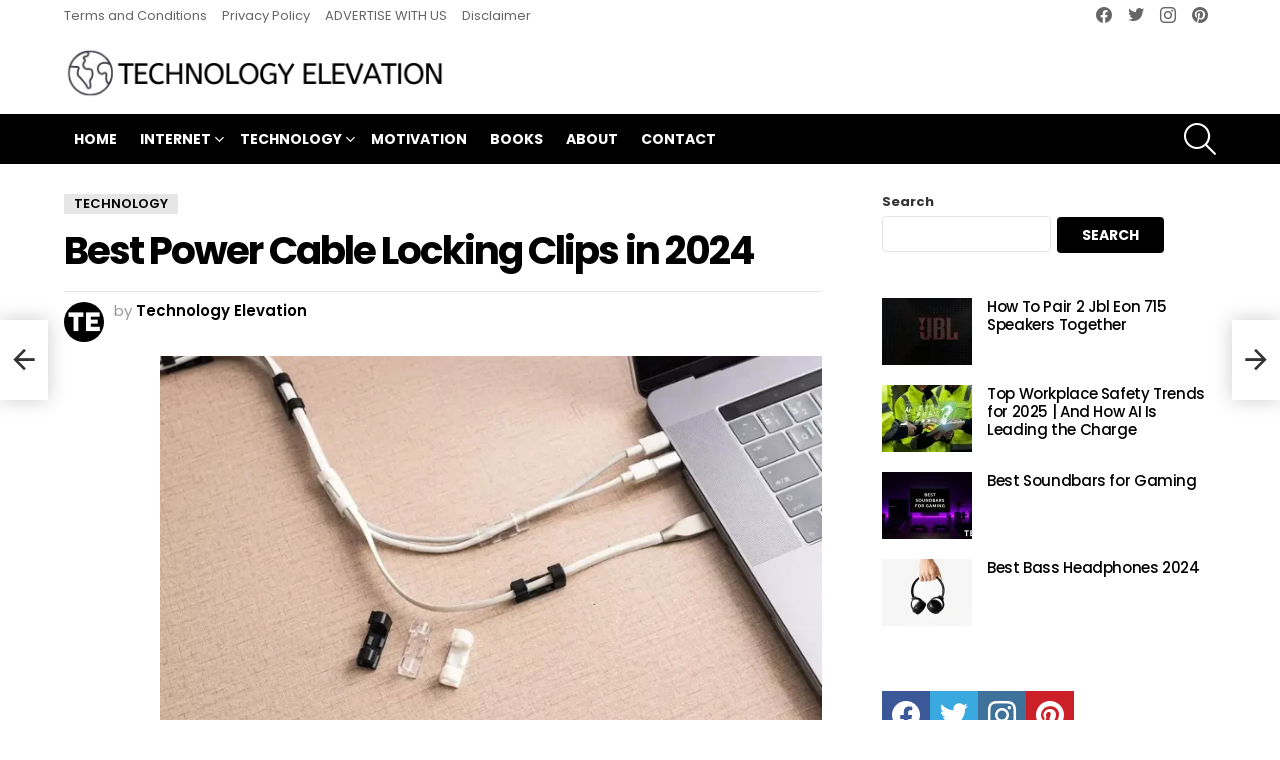

--- FILE ---
content_type: text/html; charset=UTF-8
request_url: https://www.technologyelevation.com/2022/04/best-power-cable-locking-c.html
body_size: 34510
content:
<!DOCTYPE html>
<!--[if IE 8]>
<html class="no-js g1-off-outside lt-ie10 lt-ie9" id="ie8" lang="en-US"><![endif]-->
<!--[if IE 9]>
<html class="no-js g1-off-outside lt-ie10" id="ie9" lang="en-US"><![endif]-->
<!--[if !IE]><!-->
<html class="no-js g1-off-outside" lang="en-US"><!--<![endif]-->
<head>
	
	<meta name='impact-site-verification' value='-1543620023'>
		<meta name="ahrefs-site-verification" content="cacbae8e6bedbf6d9fcbc249c6169048e58f232f067354825f505a837c6bba4d">
	<meta charset="UTF-8"/>
	<link rel="profile" href="https://gmpg.org/xfn/11" />
	<link rel="pingback" href="https://www.technologyelevation.com/xmlrpc.php"/>

	<meta name='robots' content='index, follow, max-image-preview:large, max-snippet:-1, max-video-preview:-1' />

<meta name="viewport" content="initial-scale=1.0, minimum-scale=1.0, height=device-height, width=device-width" />

	<!-- This site is optimized with the Yoast SEO plugin v26.7 - https://yoast.com/wordpress/plugins/seo/ -->
	<title>Best Power Cable Locking Clips</title>
	<meta name="description" content="Best Power Cable Locking Clips · 1. OHill Cable Clips · 2. Coaxial Cable Clips · 3. SOULWIT Cable Holder Clips · The best cable clips are easy to use and you..." />
	<link rel="canonical" href="https://www.technologyelevation.com/2022/04/best-power-cable-locking-c.html" />
	<meta property="og:locale" content="en_US" />
	<meta property="og:type" content="article" />
	<meta property="og:title" content="Best Power Cable Locking Clips" />
	<meta property="og:description" content="Best Power Cable Locking Clips · 1. OHill Cable Clips · 2. Coaxial Cable Clips · 3. SOULWIT Cable Holder Clips · The best cable clips are easy to use and you..." />
	<meta property="og:url" content="https://www.technologyelevation.com/2022/04/best-power-cable-locking-c.html" />
	<meta property="og:site_name" content="Technology Elevation" />
	<meta property="article:publisher" content="https://www.facebook.com/Technologyelevation" />
	<meta property="article:published_time" content="2022-04-22T17:02:48+00:00" />
	<meta property="article:modified_time" content="2024-01-24T22:23:11+00:00" />
	<meta property="og:image" content="https://www.technologyelevation.com/wp-content/uploads/2022/04/Best-Power-Cable-Locking-Clips.webp" />
	<meta property="og:image:width" content="768" />
	<meta property="og:image:height" content="432" />
	<meta property="og:image:type" content="image/webp" />
	<meta name="author" content="Technology Elevation" />
	<meta name="twitter:card" content="summary_large_image" />
	<meta name="twitter:creator" content="@technologyelev1" />
	<meta name="twitter:site" content="@technologyelev1" />
	<meta name="twitter:label1" content="Written by" />
	<meta name="twitter:data1" content="Technology Elevation" />
	<meta name="twitter:label2" content="Est. reading time" />
	<meta name="twitter:data2" content="15 minutes" />
	<script type="application/ld+json" class="yoast-schema-graph">{"@context":"https://schema.org","@graph":[{"@type":"Article","@id":"https://www.technologyelevation.com/2022/04/best-power-cable-locking-c.html#article","isPartOf":{"@id":"https://www.technologyelevation.com/2022/04/best-power-cable-locking-c.html"},"author":{"name":"Technology Elevation","@id":"https://www.technologyelevation.com/#/schema/person/6b8c3d8e72b81b0e989858b210d0edd7"},"headline":"Best Power Cable Locking Clips in 2024","datePublished":"2022-04-22T17:02:48+00:00","dateModified":"2024-01-24T22:23:11+00:00","mainEntityOfPage":{"@id":"https://www.technologyelevation.com/2022/04/best-power-cable-locking-c.html"},"wordCount":2954,"commentCount":0,"publisher":{"@id":"https://www.technologyelevation.com/#organization"},"image":{"@id":"https://www.technologyelevation.com/2022/04/best-power-cable-locking-c.html#primaryimage"},"thumbnailUrl":"https://www.technologyelevation.com/wp-content/uploads/2022/04/Best-Power-Cable-Locking-Clips.webp","articleSection":["Technology"],"inLanguage":"en-US","potentialAction":[{"@type":"CommentAction","name":"Comment","target":["https://www.technologyelevation.com/2022/04/best-power-cable-locking-c.html#respond"]}]},{"@type":"WebPage","@id":"https://www.technologyelevation.com/2022/04/best-power-cable-locking-c.html","url":"https://www.technologyelevation.com/2022/04/best-power-cable-locking-c.html","name":"Best Power Cable Locking Clips","isPartOf":{"@id":"https://www.technologyelevation.com/#website"},"primaryImageOfPage":{"@id":"https://www.technologyelevation.com/2022/04/best-power-cable-locking-c.html#primaryimage"},"image":{"@id":"https://www.technologyelevation.com/2022/04/best-power-cable-locking-c.html#primaryimage"},"thumbnailUrl":"https://www.technologyelevation.com/wp-content/uploads/2022/04/Best-Power-Cable-Locking-Clips.webp","datePublished":"2022-04-22T17:02:48+00:00","dateModified":"2024-01-24T22:23:11+00:00","description":"Best Power Cable Locking Clips · 1. OHill Cable Clips · 2. Coaxial Cable Clips · 3. SOULWIT Cable Holder Clips · The best cable clips are easy to use and you...","breadcrumb":{"@id":"https://www.technologyelevation.com/2022/04/best-power-cable-locking-c.html#breadcrumb"},"inLanguage":"en-US","potentialAction":[{"@type":"ReadAction","target":["https://www.technologyelevation.com/2022/04/best-power-cable-locking-c.html"]}]},{"@type":"ImageObject","inLanguage":"en-US","@id":"https://www.technologyelevation.com/2022/04/best-power-cable-locking-c.html#primaryimage","url":"https://www.technologyelevation.com/wp-content/uploads/2022/04/Best-Power-Cable-Locking-Clips.webp","contentUrl":"https://www.technologyelevation.com/wp-content/uploads/2022/04/Best-Power-Cable-Locking-Clips.webp","width":768,"height":432,"caption":"Best Power Cable Locking Clips in 2024"},{"@type":"BreadcrumbList","@id":"https://www.technologyelevation.com/2022/04/best-power-cable-locking-c.html#breadcrumb","itemListElement":[{"@type":"ListItem","position":1,"name":"Home","item":"https://www.technologyelevation.com/"},{"@type":"ListItem","position":2,"name":"Best Power Cable Locking Clips in 2024"}]},{"@type":"WebSite","@id":"https://www.technologyelevation.com/#website","url":"https://www.technologyelevation.com/","name":"Technology Elevation","description":"Latest Technology Reviews and Motivation","publisher":{"@id":"https://www.technologyelevation.com/#organization"},"potentialAction":[{"@type":"SearchAction","target":{"@type":"EntryPoint","urlTemplate":"https://www.technologyelevation.com/?s={search_term_string}"},"query-input":{"@type":"PropertyValueSpecification","valueRequired":true,"valueName":"search_term_string"}}],"inLanguage":"en-US"},{"@type":"Organization","@id":"https://www.technologyelevation.com/#organization","name":"Technology Elevation","url":"https://www.technologyelevation.com/","logo":{"@type":"ImageObject","inLanguage":"en-US","@id":"https://www.technologyelevation.com/#/schema/logo/image/","url":"https://www.technologyelevation.com/wp-content/uploads/2023/09/te-instagram-logo.jpg","contentUrl":"https://www.technologyelevation.com/wp-content/uploads/2023/09/te-instagram-logo.jpg","width":150,"height":150,"caption":"Technology Elevation"},"image":{"@id":"https://www.technologyelevation.com/#/schema/logo/image/"},"sameAs":["https://www.facebook.com/Technologyelevation","https://x.com/technologyelev1"]},{"@type":"Person","@id":"https://www.technologyelevation.com/#/schema/person/6b8c3d8e72b81b0e989858b210d0edd7","name":"Technology Elevation","image":{"@type":"ImageObject","inLanguage":"en-US","@id":"https://www.technologyelevation.com/#/schema/person/image/","url":"https://secure.gravatar.com/avatar/c545c7df2dc13611a647a9b5fc28ad6ab01ab053d201c17afebb92c30eb55ba1?s=96&d=mm&r=g","contentUrl":"https://secure.gravatar.com/avatar/c545c7df2dc13611a647a9b5fc28ad6ab01ab053d201c17afebb92c30eb55ba1?s=96&d=mm&r=g","caption":"Technology Elevation"},"description":"Technology Elevation is a Blog Media Site, Technology, and Motivational blog covering important tech news and posting daily inspirational/motivational posts.","sameAs":["https://www.technologyelevation.com"],"url":"https://www.technologyelevation.com/author/admin"}]}</script>
	<!-- / Yoast SEO plugin. -->


<script type='application/javascript'  id='pys-version-script'>console.log('PixelYourSite Free version 11.1.5.2');</script>
<link rel='dns-prefetch' href='//www.googletagmanager.com' />
<link rel='dns-prefetch' href='//fonts.googleapis.com' />
<link rel='dns-prefetch' href='//pagead2.googlesyndication.com' />
<link rel='preconnect' href='https://fonts.gstatic.com' />
<link rel="alternate" type="application/rss+xml" title="Technology Elevation &raquo; Feed" href="https://www.technologyelevation.com/feed" />
<link rel="alternate" type="application/rss+xml" title="Technology Elevation &raquo; Comments Feed" href="https://www.technologyelevation.com/comments/feed" />
<script type="text/javascript" id="wpp-js" src="https://www.technologyelevation.com/wp-content/plugins/wordpress-popular-posts/assets/js/wpp.min.js?ver=7.3.6" data-sampling="0" data-sampling-rate="100" data-api-url="https://www.technologyelevation.com/wp-json/wordpress-popular-posts" data-post-id="846" data-token="e1105a545c" data-lang="0" data-debug="0"></script>
<link rel="alternate" type="application/rss+xml" title="Technology Elevation &raquo; Best Power Cable Locking Clips in 2024 Comments Feed" href="https://www.technologyelevation.com/2022/04/best-power-cable-locking-c.html/feed" />
<link rel="alternate" title="oEmbed (JSON)" type="application/json+oembed" href="https://www.technologyelevation.com/wp-json/oembed/1.0/embed?url=https%3A%2F%2Fwww.technologyelevation.com%2F2022%2F04%2Fbest-power-cable-locking-c.html" />
<link rel="alternate" title="oEmbed (XML)" type="text/xml+oembed" href="https://www.technologyelevation.com/wp-json/oembed/1.0/embed?url=https%3A%2F%2Fwww.technologyelevation.com%2F2022%2F04%2Fbest-power-cable-locking-c.html&#038;format=xml" />
			<link rel="preload" href="https://www.technologyelevation.com/wp-content/plugins/canvas/assets/fonts/canvas-icons.woff" as="font" type="font/woff" crossorigin>
			<style id='wp-img-auto-sizes-contain-inline-css' type='text/css'>
img:is([sizes=auto i],[sizes^="auto," i]){contain-intrinsic-size:3000px 1500px}
/*# sourceURL=wp-img-auto-sizes-contain-inline-css */
</style>
<link rel='stylesheet' id='canvas-css' href='https://www.technologyelevation.com/wp-content/plugins/canvas/assets/css/canvas.css?ver=2.5.1' type='text/css' media='all' />
<style id='wp-emoji-styles-inline-css' type='text/css'>

	img.wp-smiley, img.emoji {
		display: inline !important;
		border: none !important;
		box-shadow: none !important;
		height: 1em !important;
		width: 1em !important;
		margin: 0 0.07em !important;
		vertical-align: -0.1em !important;
		background: none !important;
		padding: 0 !important;
	}
/*# sourceURL=wp-emoji-styles-inline-css */
</style>
<style id='classic-theme-styles-inline-css' type='text/css'>
/*! This file is auto-generated */
.wp-block-button__link{color:#fff;background-color:#32373c;border-radius:9999px;box-shadow:none;text-decoration:none;padding:calc(.667em + 2px) calc(1.333em + 2px);font-size:1.125em}.wp-block-file__button{background:#32373c;color:#fff;text-decoration:none}
/*# sourceURL=/wp-includes/css/classic-themes.min.css */
</style>
<link rel='stylesheet' id='canvas-block-alert-style-css' href='https://www.technologyelevation.com/wp-content/plugins/canvas/components/basic-elements/block-alert/block.css?ver=1750160378' type='text/css' media='all' />
<link rel='stylesheet' id='canvas-block-progress-style-css' href='https://www.technologyelevation.com/wp-content/plugins/canvas/components/basic-elements/block-progress/block.css?ver=1750160378' type='text/css' media='all' />
<link rel='stylesheet' id='canvas-block-collapsibles-style-css' href='https://www.technologyelevation.com/wp-content/plugins/canvas/components/basic-elements/block-collapsibles/block.css?ver=1750160378' type='text/css' media='all' />
<link rel='stylesheet' id='canvas-block-tabs-style-css' href='https://www.technologyelevation.com/wp-content/plugins/canvas/components/basic-elements/block-tabs/block.css?ver=1750160378' type='text/css' media='all' />
<link rel='stylesheet' id='canvas-block-section-heading-style-css' href='https://www.technologyelevation.com/wp-content/plugins/canvas/components/basic-elements/block-section-heading/block.css?ver=1750160378' type='text/css' media='all' />
<link rel='stylesheet' id='canvas-block-section-style-css' href='https://www.technologyelevation.com/wp-content/plugins/canvas/components/layout-blocks/block-section/block-section.css?ver=1750160378' type='text/css' media='all' />
<link rel='stylesheet' id='canvas-block-row-style-css' href='https://www.technologyelevation.com/wp-content/plugins/canvas/components/layout-blocks/block-row/block-row.css?ver=1750160378' type='text/css' media='all' />
<link rel='stylesheet' id='canvas-block-posts-style-css' href='https://www.technologyelevation.com/wp-content/plugins/canvas/components/posts/block-posts/block-posts.css?ver=1750160378' type='text/css' media='all' />
<link rel='stylesheet' id='canvas-justified-gallery-block-style-css' href='https://www.technologyelevation.com/wp-content/plugins/canvas/components/justified-gallery/block/block-justified-gallery.css?ver=1750160378' type='text/css' media='all' />
<link rel='stylesheet' id='canvas-slider-gallery-block-style-css' href='https://www.technologyelevation.com/wp-content/plugins/canvas/components/slider-gallery/block/block-slider-gallery.css?ver=1750160378' type='text/css' media='all' />
<link rel='stylesheet' id='canvas-block-posts-sidebar-css' href='https://www.technologyelevation.com/wp-content/plugins/canvas/components/posts/block-posts-sidebar/block-posts-sidebar.css?ver=1750160378' type='text/css' media='all' />
<style id='global-styles-inline-css' type='text/css'>
:root{--wp--preset--aspect-ratio--square: 1;--wp--preset--aspect-ratio--4-3: 4/3;--wp--preset--aspect-ratio--3-4: 3/4;--wp--preset--aspect-ratio--3-2: 3/2;--wp--preset--aspect-ratio--2-3: 2/3;--wp--preset--aspect-ratio--16-9: 16/9;--wp--preset--aspect-ratio--9-16: 9/16;--wp--preset--color--black: #000000;--wp--preset--color--cyan-bluish-gray: #abb8c3;--wp--preset--color--white: #ffffff;--wp--preset--color--pale-pink: #f78da7;--wp--preset--color--vivid-red: #cf2e2e;--wp--preset--color--luminous-vivid-orange: #ff6900;--wp--preset--color--luminous-vivid-amber: #fcb900;--wp--preset--color--light-green-cyan: #7bdcb5;--wp--preset--color--vivid-green-cyan: #00d084;--wp--preset--color--pale-cyan-blue: #8ed1fc;--wp--preset--color--vivid-cyan-blue: #0693e3;--wp--preset--color--vivid-purple: #9b51e0;--wp--preset--gradient--vivid-cyan-blue-to-vivid-purple: linear-gradient(135deg,rgb(6,147,227) 0%,rgb(155,81,224) 100%);--wp--preset--gradient--light-green-cyan-to-vivid-green-cyan: linear-gradient(135deg,rgb(122,220,180) 0%,rgb(0,208,130) 100%);--wp--preset--gradient--luminous-vivid-amber-to-luminous-vivid-orange: linear-gradient(135deg,rgb(252,185,0) 0%,rgb(255,105,0) 100%);--wp--preset--gradient--luminous-vivid-orange-to-vivid-red: linear-gradient(135deg,rgb(255,105,0) 0%,rgb(207,46,46) 100%);--wp--preset--gradient--very-light-gray-to-cyan-bluish-gray: linear-gradient(135deg,rgb(238,238,238) 0%,rgb(169,184,195) 100%);--wp--preset--gradient--cool-to-warm-spectrum: linear-gradient(135deg,rgb(74,234,220) 0%,rgb(151,120,209) 20%,rgb(207,42,186) 40%,rgb(238,44,130) 60%,rgb(251,105,98) 80%,rgb(254,248,76) 100%);--wp--preset--gradient--blush-light-purple: linear-gradient(135deg,rgb(255,206,236) 0%,rgb(152,150,240) 100%);--wp--preset--gradient--blush-bordeaux: linear-gradient(135deg,rgb(254,205,165) 0%,rgb(254,45,45) 50%,rgb(107,0,62) 100%);--wp--preset--gradient--luminous-dusk: linear-gradient(135deg,rgb(255,203,112) 0%,rgb(199,81,192) 50%,rgb(65,88,208) 100%);--wp--preset--gradient--pale-ocean: linear-gradient(135deg,rgb(255,245,203) 0%,rgb(182,227,212) 50%,rgb(51,167,181) 100%);--wp--preset--gradient--electric-grass: linear-gradient(135deg,rgb(202,248,128) 0%,rgb(113,206,126) 100%);--wp--preset--gradient--midnight: linear-gradient(135deg,rgb(2,3,129) 0%,rgb(40,116,252) 100%);--wp--preset--font-size--small: 13px;--wp--preset--font-size--medium: 20px;--wp--preset--font-size--large: 36px;--wp--preset--font-size--x-large: 42px;--wp--preset--spacing--20: 0.44rem;--wp--preset--spacing--30: 0.67rem;--wp--preset--spacing--40: 1rem;--wp--preset--spacing--50: 1.5rem;--wp--preset--spacing--60: 2.25rem;--wp--preset--spacing--70: 3.38rem;--wp--preset--spacing--80: 5.06rem;--wp--preset--shadow--natural: 6px 6px 9px rgba(0, 0, 0, 0.2);--wp--preset--shadow--deep: 12px 12px 50px rgba(0, 0, 0, 0.4);--wp--preset--shadow--sharp: 6px 6px 0px rgba(0, 0, 0, 0.2);--wp--preset--shadow--outlined: 6px 6px 0px -3px rgb(255, 255, 255), 6px 6px rgb(0, 0, 0);--wp--preset--shadow--crisp: 6px 6px 0px rgb(0, 0, 0);}:where(.is-layout-flex){gap: 0.5em;}:where(.is-layout-grid){gap: 0.5em;}body .is-layout-flex{display: flex;}.is-layout-flex{flex-wrap: wrap;align-items: center;}.is-layout-flex > :is(*, div){margin: 0;}body .is-layout-grid{display: grid;}.is-layout-grid > :is(*, div){margin: 0;}:where(.wp-block-columns.is-layout-flex){gap: 2em;}:where(.wp-block-columns.is-layout-grid){gap: 2em;}:where(.wp-block-post-template.is-layout-flex){gap: 1.25em;}:where(.wp-block-post-template.is-layout-grid){gap: 1.25em;}.has-black-color{color: var(--wp--preset--color--black) !important;}.has-cyan-bluish-gray-color{color: var(--wp--preset--color--cyan-bluish-gray) !important;}.has-white-color{color: var(--wp--preset--color--white) !important;}.has-pale-pink-color{color: var(--wp--preset--color--pale-pink) !important;}.has-vivid-red-color{color: var(--wp--preset--color--vivid-red) !important;}.has-luminous-vivid-orange-color{color: var(--wp--preset--color--luminous-vivid-orange) !important;}.has-luminous-vivid-amber-color{color: var(--wp--preset--color--luminous-vivid-amber) !important;}.has-light-green-cyan-color{color: var(--wp--preset--color--light-green-cyan) !important;}.has-vivid-green-cyan-color{color: var(--wp--preset--color--vivid-green-cyan) !important;}.has-pale-cyan-blue-color{color: var(--wp--preset--color--pale-cyan-blue) !important;}.has-vivid-cyan-blue-color{color: var(--wp--preset--color--vivid-cyan-blue) !important;}.has-vivid-purple-color{color: var(--wp--preset--color--vivid-purple) !important;}.has-black-background-color{background-color: var(--wp--preset--color--black) !important;}.has-cyan-bluish-gray-background-color{background-color: var(--wp--preset--color--cyan-bluish-gray) !important;}.has-white-background-color{background-color: var(--wp--preset--color--white) !important;}.has-pale-pink-background-color{background-color: var(--wp--preset--color--pale-pink) !important;}.has-vivid-red-background-color{background-color: var(--wp--preset--color--vivid-red) !important;}.has-luminous-vivid-orange-background-color{background-color: var(--wp--preset--color--luminous-vivid-orange) !important;}.has-luminous-vivid-amber-background-color{background-color: var(--wp--preset--color--luminous-vivid-amber) !important;}.has-light-green-cyan-background-color{background-color: var(--wp--preset--color--light-green-cyan) !important;}.has-vivid-green-cyan-background-color{background-color: var(--wp--preset--color--vivid-green-cyan) !important;}.has-pale-cyan-blue-background-color{background-color: var(--wp--preset--color--pale-cyan-blue) !important;}.has-vivid-cyan-blue-background-color{background-color: var(--wp--preset--color--vivid-cyan-blue) !important;}.has-vivid-purple-background-color{background-color: var(--wp--preset--color--vivid-purple) !important;}.has-black-border-color{border-color: var(--wp--preset--color--black) !important;}.has-cyan-bluish-gray-border-color{border-color: var(--wp--preset--color--cyan-bluish-gray) !important;}.has-white-border-color{border-color: var(--wp--preset--color--white) !important;}.has-pale-pink-border-color{border-color: var(--wp--preset--color--pale-pink) !important;}.has-vivid-red-border-color{border-color: var(--wp--preset--color--vivid-red) !important;}.has-luminous-vivid-orange-border-color{border-color: var(--wp--preset--color--luminous-vivid-orange) !important;}.has-luminous-vivid-amber-border-color{border-color: var(--wp--preset--color--luminous-vivid-amber) !important;}.has-light-green-cyan-border-color{border-color: var(--wp--preset--color--light-green-cyan) !important;}.has-vivid-green-cyan-border-color{border-color: var(--wp--preset--color--vivid-green-cyan) !important;}.has-pale-cyan-blue-border-color{border-color: var(--wp--preset--color--pale-cyan-blue) !important;}.has-vivid-cyan-blue-border-color{border-color: var(--wp--preset--color--vivid-cyan-blue) !important;}.has-vivid-purple-border-color{border-color: var(--wp--preset--color--vivid-purple) !important;}.has-vivid-cyan-blue-to-vivid-purple-gradient-background{background: var(--wp--preset--gradient--vivid-cyan-blue-to-vivid-purple) !important;}.has-light-green-cyan-to-vivid-green-cyan-gradient-background{background: var(--wp--preset--gradient--light-green-cyan-to-vivid-green-cyan) !important;}.has-luminous-vivid-amber-to-luminous-vivid-orange-gradient-background{background: var(--wp--preset--gradient--luminous-vivid-amber-to-luminous-vivid-orange) !important;}.has-luminous-vivid-orange-to-vivid-red-gradient-background{background: var(--wp--preset--gradient--luminous-vivid-orange-to-vivid-red) !important;}.has-very-light-gray-to-cyan-bluish-gray-gradient-background{background: var(--wp--preset--gradient--very-light-gray-to-cyan-bluish-gray) !important;}.has-cool-to-warm-spectrum-gradient-background{background: var(--wp--preset--gradient--cool-to-warm-spectrum) !important;}.has-blush-light-purple-gradient-background{background: var(--wp--preset--gradient--blush-light-purple) !important;}.has-blush-bordeaux-gradient-background{background: var(--wp--preset--gradient--blush-bordeaux) !important;}.has-luminous-dusk-gradient-background{background: var(--wp--preset--gradient--luminous-dusk) !important;}.has-pale-ocean-gradient-background{background: var(--wp--preset--gradient--pale-ocean) !important;}.has-electric-grass-gradient-background{background: var(--wp--preset--gradient--electric-grass) !important;}.has-midnight-gradient-background{background: var(--wp--preset--gradient--midnight) !important;}.has-small-font-size{font-size: var(--wp--preset--font-size--small) !important;}.has-medium-font-size{font-size: var(--wp--preset--font-size--medium) !important;}.has-large-font-size{font-size: var(--wp--preset--font-size--large) !important;}.has-x-large-font-size{font-size: var(--wp--preset--font-size--x-large) !important;}
:where(.wp-block-post-template.is-layout-flex){gap: 1.25em;}:where(.wp-block-post-template.is-layout-grid){gap: 1.25em;}
:where(.wp-block-term-template.is-layout-flex){gap: 1.25em;}:where(.wp-block-term-template.is-layout-grid){gap: 1.25em;}
:where(.wp-block-columns.is-layout-flex){gap: 2em;}:where(.wp-block-columns.is-layout-grid){gap: 2em;}
:root :where(.wp-block-pullquote){font-size: 1.5em;line-height: 1.6;}
/*# sourceURL=global-styles-inline-css */
</style>
<link rel='stylesheet' id='absolute-reviews-css' href='https://www.technologyelevation.com/wp-content/plugins/absolute-reviews/public/css/absolute-reviews-public.css?ver=1.1.6' type='text/css' media='all' />
<link rel='stylesheet' id='adace-style-css' href='https://www.technologyelevation.com/wp-content/plugins/ad-ace/assets/css/style.min.css?ver=1.3.26' type='text/css' media='all' />
<link rel='stylesheet' id='shoppable-images-css-css' href='https://www.technologyelevation.com/wp-content/plugins/ad-ace/assets/css/shoppable-images-front.min.css?ver=1.3.26' type='text/css' media='all' />
<link rel='stylesheet' id='canvas-block-heading-style-css' href='https://www.technologyelevation.com/wp-content/plugins/canvas/components/content-formatting/block-heading/block.css?ver=1750160378' type='text/css' media='all' />
<link rel='stylesheet' id='canvas-block-list-style-css' href='https://www.technologyelevation.com/wp-content/plugins/canvas/components/content-formatting/block-list/block.css?ver=1750160378' type='text/css' media='all' />
<link rel='stylesheet' id='canvas-block-paragraph-style-css' href='https://www.technologyelevation.com/wp-content/plugins/canvas/components/content-formatting/block-paragraph/block.css?ver=1750160378' type='text/css' media='all' />
<link rel='stylesheet' id='canvas-block-separator-style-css' href='https://www.technologyelevation.com/wp-content/plugins/canvas/components/content-formatting/block-separator/block.css?ver=1750160378' type='text/css' media='all' />
<link rel='stylesheet' id='canvas-block-group-style-css' href='https://www.technologyelevation.com/wp-content/plugins/canvas/components/basic-elements/block-group/block.css?ver=1750160378' type='text/css' media='all' />
<link rel='stylesheet' id='canvas-block-cover-style-css' href='https://www.technologyelevation.com/wp-content/plugins/canvas/components/basic-elements/block-cover/block.css?ver=1750160378' type='text/css' media='all' />
<link rel='stylesheet' id='cace-all-css' href='https://www.technologyelevation.com/wp-content/plugins/comment-ace/assets/css/all.min.css?ver=1.0.6' type='text/css' media='all' />
<link rel='stylesheet' id='dashicons-css' href='https://www.technologyelevation.com/wp-includes/css/dashicons.min.css?ver=6.9' type='text/css' media='all' />
<link rel='stylesheet' id='everest-forms-general-css' href='https://www.technologyelevation.com/wp-content/plugins/everest-forms/assets/css/everest-forms.css?ver=3.4.1' type='text/css' media='all' />
<link rel='stylesheet' id='jquery-intl-tel-input-css' href='https://www.technologyelevation.com/wp-content/plugins/everest-forms/assets/css/intlTelInput.css?ver=3.4.1' type='text/css' media='all' />
<link rel='stylesheet' id='mace-lazy-load-youtube-css' href='https://www.technologyelevation.com/wp-content/plugins/media-ace/includes/lazy-load/assets/css/youtube.min.css?ver=1.4.12' type='text/css' media='all' />
<link rel='stylesheet' id='mace-gallery-css' href='https://www.technologyelevation.com/wp-content/plugins/media-ace/includes/gallery/css/gallery.min.css?ver=6.9' type='text/css' media='all' />
<link rel='stylesheet' id='jquery-magnific-popup-css' href='https://www.technologyelevation.com/wp-content/plugins/snax/assets/js/jquery.magnific-popup/magnific-popup.css?ver=6.9' type='text/css' media='all' />
<link rel='stylesheet' id='snax-css' href='https://www.technologyelevation.com/wp-content/plugins/snax/css/snax.min.css?ver=1.92' type='text/css' media='all' />
<link rel='stylesheet' id='wyr-main-css' href='https://www.technologyelevation.com/wp-content/plugins/whats-your-reaction/css/main.min.css?ver=1.3.18' type='text/css' media='all' />
<link rel='stylesheet' id='ez-toc-css' href='https://www.technologyelevation.com/wp-content/plugins/easy-table-of-contents/assets/css/screen.min.css?ver=2.0.80' type='text/css' media='all' />
<style id='ez-toc-inline-css' type='text/css'>
div#ez-toc-container .ez-toc-title {font-size: 120%;}div#ez-toc-container .ez-toc-title {font-weight: 500;}div#ez-toc-container ul li , div#ez-toc-container ul li a {font-size: 95%;}div#ez-toc-container ul li , div#ez-toc-container ul li a {font-weight: 500;}div#ez-toc-container nav ul ul li {font-size: 90%;}.ez-toc-box-title {font-weight: bold; margin-bottom: 10px; text-align: center; text-transform: uppercase; letter-spacing: 1px; color: #666; padding-bottom: 5px;position:absolute;top:-4%;left:5%;background-color: inherit;transition: top 0.3s ease;}.ez-toc-box-title.toc-closed {top:-25%;}
.ez-toc-container-direction {direction: ltr;}.ez-toc-counter ul{counter-reset: item ;}.ez-toc-counter nav ul li a::before {content: counters(item, '.', decimal) '. ';display: inline-block;counter-increment: item;flex-grow: 0;flex-shrink: 0;margin-right: .2em; float: left; }.ez-toc-widget-direction {direction: ltr;}.ez-toc-widget-container ul{counter-reset: item ;}.ez-toc-widget-container nav ul li a::before {content: counters(item, '.', decimal) '. ';display: inline-block;counter-increment: item;flex-grow: 0;flex-shrink: 0;margin-right: .2em; float: left; }
/*# sourceURL=ez-toc-inline-css */
</style>
<link rel='stylesheet' id='wordpress-popular-posts-css-css' href='https://www.technologyelevation.com/wp-content/plugins/wordpress-popular-posts/assets/css/wpp.css?ver=7.3.6' type='text/css' media='all' />
<link rel='stylesheet' id='g1-main-css' href='https://www.technologyelevation.com/wp-content/themes/wp.finalpack.9.2.1/bimber/css/9.2.1/styles/original/all-light.min.css?ver=9.2.1' type='text/css' media='all' />
<link rel='stylesheet' id='bimber-single-css' href='https://www.technologyelevation.com/wp-content/themes/wp.finalpack.9.2.1/bimber/css/9.2.1/styles/original/single-light.min.css?ver=9.2.1' type='text/css' media='all' />
<link rel='stylesheet' id='bimber-comments-css' href='https://www.technologyelevation.com/wp-content/themes/wp.finalpack.9.2.1/bimber/css/9.2.1/styles/original/comments-light.min.css?ver=9.2.1' type='text/css' media='all' />
<link rel='stylesheet' id='bimber-google-fonts-css' href='//fonts.googleapis.com/css?family=Roboto%3A400%2C300%2C500%2C600%2C700%2C900%7CPoppins%3A400%2C300%2C500%2C600%2C700&#038;subset=latin%2Clatin-ext&#038;display=swap&#038;ver=9.2.1' type='text/css' media='all' />
<link rel='stylesheet' id='bimber-dynamic-style-css' href='https://www.technologyelevation.com/wp-content/uploads/dynamic-style-1721683569.css' type='text/css' media='all' />
<link rel='stylesheet' id='cace-form-css' href='https://www.technologyelevation.com/wp-content/plugins/comment-ace/assets/css/form.min.css?ver=1.0.6' type='text/css' media='all' />
<link rel='stylesheet' id='bimber-snax-extra-css' href='https://www.technologyelevation.com/wp-content/themes/wp.finalpack.9.2.1/bimber/css/9.2.1/styles/original/snax-extra-light.min.css?ver=9.2.1' type='text/css' media='all' />
<link rel='stylesheet' id='bimber-mashshare-css' href='https://www.technologyelevation.com/wp-content/themes/wp.finalpack.9.2.1/bimber/css/9.2.1/styles/original/mashshare-light.min.css?ver=9.2.1' type='text/css' media='all' />
<link rel='stylesheet' id='wpgdprc-front-css-css' href='https://www.technologyelevation.com/wp-content/plugins/wp-gdpr-compliance/Assets/css/front.css?ver=1651596444' type='text/css' media='all' />
<style id='wpgdprc-front-css-inline-css' type='text/css'>
:root{--wp-gdpr--bar--background-color: #000000;--wp-gdpr--bar--color: #ffffff;--wp-gdpr--button--background-color: #000000;--wp-gdpr--button--background-color--darken: #000000;--wp-gdpr--button--color: #ffffff;}
/*# sourceURL=wpgdprc-front-css-inline-css */
</style>
<script type="text/javascript" id="jquery-core-js-extra">
/* <![CDATA[ */
var pysFacebookRest = {"restApiUrl":"https://www.technologyelevation.com/wp-json/pys-facebook/v1/event","debug":""};
//# sourceURL=jquery-core-js-extra
/* ]]> */
</script>
<script type="text/javascript" src="https://www.technologyelevation.com/wp-includes/js/jquery/jquery.min.js?ver=3.7.1" id="jquery-core-js"></script>
<script type="text/javascript" src="https://www.technologyelevation.com/wp-includes/js/jquery/jquery-migrate.min.js?ver=3.4.1" id="jquery-migrate-js"></script>
<script data-minify="1" type="text/javascript" src="https://www.technologyelevation.com/wp-content/cache/min/1/wp-content/plugins/ad-ace/assets/js/slot-slideup.js?ver=1724625902" id="adace-slot-slideup-js"></script>
<script data-minify="1" type="text/javascript" src="https://www.technologyelevation.com/wp-content/cache/min/1/wp-content/plugins/ad-ace/includes/shoppable-images/assets/js/shoppable-images-front.js?ver=1724625902" id="shoppable-images-js-js"></script>
<script data-minify="1" type="text/javascript" src="https://www.technologyelevation.com/wp-content/cache/min/1/wp-content/plugins/ad-ace/assets/js/coupons.js?ver=1724625902" id="adace-coupons-js"></script>
<script type="text/javascript" src="https://www.technologyelevation.com/wp-content/themes/wp.finalpack.9.2.1/bimber/js/modernizr/modernizr-custom.min.js?ver=3.3.0" id="modernizr-js"></script>
<script type="text/javascript" id="commentace-core-js-extra">
/* <![CDATA[ */
var commentace = {"ajax_url":"https://www.technologyelevation.com/wp-admin/admin-ajax.php","nonce":"867c9f0e89","in_debug_mode":"","user_logged_in":"","login_url":"https://www.technologyelevation.com/wp-login.php?snax_login_popup=on","number_format":{"decimals":0,"dec_point":".","thousands_sep":","},"i18n":{"remove":"Remove","login_required":"You must be logged in to perform that action","copied_to_clipboard":"Copied to your clipboard"}};
//# sourceURL=commentace-core-js-extra
/* ]]> */
</script>
<script data-minify="1" type="text/javascript" src="https://www.technologyelevation.com/wp-content/cache/min/1/wp-content/plugins/comment-ace/assets/js/core.js?ver=1724626075" id="commentace-core-js"></script>
<script data-minify="1" type="text/javascript" src="https://www.technologyelevation.com/wp-content/cache/min/1/wp-content/plugins/comment-ace/assets/js/comments.js?ver=1724626075" id="commentace-comments-js"></script>
<script type="text/javascript" src="https://www.technologyelevation.com/wp-content/plugins/pixelyoursite/dist/scripts/jquery.bind-first-0.2.3.min.js?ver=0.2.3" id="jquery-bind-first-js"></script>
<script type="text/javascript" src="https://www.technologyelevation.com/wp-content/plugins/pixelyoursite/dist/scripts/js.cookie-2.1.3.min.js?ver=2.1.3" id="js-cookie-pys-js"></script>
<script type="text/javascript" src="https://www.technologyelevation.com/wp-content/plugins/pixelyoursite/dist/scripts/tld.min.js?ver=2.3.1" id="js-tld-js"></script>
<script type="text/javascript" id="pys-js-extra">
/* <![CDATA[ */
var pysOptions = {"staticEvents":{"facebook":{"init_event":[{"delay":0,"type":"static","ajaxFire":false,"name":"PageView","pixelIds":["9882470558489589"],"eventID":"8dd688d5-b846-4616-b50e-83137aca0bd3","params":{"post_category":"Technology","page_title":"Best Power Cable Locking Clips in 2024","post_type":"post","post_id":846,"plugin":"PixelYourSite","user_role":"guest","event_url":"www.technologyelevation.com/2022/04/best-power-cable-locking-c.html"},"e_id":"init_event","ids":[],"hasTimeWindow":false,"timeWindow":0,"woo_order":"","edd_order":""}]}},"dynamicEvents":[],"triggerEvents":[],"triggerEventTypes":[],"facebook":{"pixelIds":["9882470558489589"],"advancedMatching":{"external_id":"afefcfcfcedbebfaecdbefbd"},"advancedMatchingEnabled":true,"removeMetadata":false,"wooVariableAsSimple":false,"serverApiEnabled":true,"wooCRSendFromServer":false,"send_external_id":null,"enabled_medical":false,"do_not_track_medical_param":["event_url","post_title","page_title","landing_page","content_name","categories","category_name","tags"],"meta_ldu":false},"debug":"","siteUrl":"https://www.technologyelevation.com","ajaxUrl":"https://www.technologyelevation.com/wp-admin/admin-ajax.php","ajax_event":"5df36f8035","enable_remove_download_url_param":"1","cookie_duration":"7","last_visit_duration":"60","enable_success_send_form":"","ajaxForServerEvent":"1","ajaxForServerStaticEvent":"1","useSendBeacon":"1","send_external_id":"1","external_id_expire":"180","track_cookie_for_subdomains":"1","google_consent_mode":"1","gdpr":{"ajax_enabled":false,"all_disabled_by_api":false,"facebook_disabled_by_api":false,"analytics_disabled_by_api":false,"google_ads_disabled_by_api":false,"pinterest_disabled_by_api":false,"bing_disabled_by_api":false,"reddit_disabled_by_api":false,"externalID_disabled_by_api":false,"facebook_prior_consent_enabled":true,"analytics_prior_consent_enabled":true,"google_ads_prior_consent_enabled":null,"pinterest_prior_consent_enabled":true,"bing_prior_consent_enabled":true,"cookiebot_integration_enabled":false,"cookiebot_facebook_consent_category":"marketing","cookiebot_analytics_consent_category":"statistics","cookiebot_tiktok_consent_category":"marketing","cookiebot_google_ads_consent_category":"marketing","cookiebot_pinterest_consent_category":"marketing","cookiebot_bing_consent_category":"marketing","consent_magic_integration_enabled":false,"real_cookie_banner_integration_enabled":false,"cookie_notice_integration_enabled":false,"cookie_law_info_integration_enabled":false,"analytics_storage":{"enabled":true,"value":"granted","filter":false},"ad_storage":{"enabled":true,"value":"granted","filter":false},"ad_user_data":{"enabled":true,"value":"granted","filter":false},"ad_personalization":{"enabled":true,"value":"granted","filter":false}},"cookie":{"disabled_all_cookie":false,"disabled_start_session_cookie":false,"disabled_advanced_form_data_cookie":false,"disabled_landing_page_cookie":false,"disabled_first_visit_cookie":false,"disabled_trafficsource_cookie":false,"disabled_utmTerms_cookie":false,"disabled_utmId_cookie":false},"tracking_analytics":{"TrafficSource":"direct","TrafficLanding":"undefined","TrafficUtms":[],"TrafficUtmsId":[]},"GATags":{"ga_datalayer_type":"default","ga_datalayer_name":"dataLayerPYS"},"woo":{"enabled":false},"edd":{"enabled":false},"cache_bypass":"1768265964"};
//# sourceURL=pys-js-extra
/* ]]> */
</script>
<script data-minify="1" type="text/javascript" src="https://www.technologyelevation.com/wp-content/cache/min/1/wp-content/plugins/pixelyoursite/dist/scripts/public.js?ver=1724625902" id="pys-js"></script>

<!-- Google tag (gtag.js) snippet added by Site Kit -->
<!-- Google Analytics snippet added by Site Kit -->
<script type="text/javascript" src="https://www.googletagmanager.com/gtag/js?id=G-JTS2T1SZ7K" id="google_gtagjs-js" async></script>
<script type="text/javascript" id="google_gtagjs-js-after">
/* <![CDATA[ */
window.dataLayer = window.dataLayer || [];function gtag(){dataLayer.push(arguments);}
gtag("set","linker",{"domains":["www.technologyelevation.com"]});
gtag("js", new Date());
gtag("set", "developer_id.dZTNiMT", true);
gtag("config", "G-JTS2T1SZ7K");
//# sourceURL=google_gtagjs-js-after
/* ]]> */
</script>
<script type="text/javascript" id="wpgdprc-front-js-js-extra">
/* <![CDATA[ */
var wpgdprcFront = {"ajaxUrl":"https://www.technologyelevation.com/wp-admin/admin-ajax.php","ajaxNonce":"a70a302fb3","ajaxArg":"security","pluginPrefix":"wpgdprc","blogId":"1","isMultiSite":"","locale":"en_US","showSignUpModal":"","showFormModal":"","cookieName":"wpgdprc-consent","consentVersion":"","path":"/","prefix":"wpgdprc"};
//# sourceURL=wpgdprc-front-js-js-extra
/* ]]> */
</script>
<script type="text/javascript" src="https://www.technologyelevation.com/wp-content/plugins/wp-gdpr-compliance/Assets/js/front.min.js?ver=1636986534" id="wpgdprc-front-js-js"></script>
<link rel="https://api.w.org/" href="https://www.technologyelevation.com/wp-json/" /><link rel="alternate" title="JSON" type="application/json" href="https://www.technologyelevation.com/wp-json/wp/v2/posts/846" /><link rel="EditURI" type="application/rsd+xml" title="RSD" href="https://www.technologyelevation.com/xmlrpc.php?rsd" />
<link rel='shortlink' href='https://www.technologyelevation.com/?p=846' />
		<link rel="preload" href="https://www.technologyelevation.com/wp-content/plugins/absolute-reviews/fonts/absolute-reviews-icons.woff" as="font" type="font/woff" crossorigin>
		<link rel="preload" href="https://www.technologyelevation.com/wp-content/plugins/g1-socials/css/iconfont/fonts/g1-socials.woff" as="font" type="font/woff" crossorigin="anonymous"><meta name="generator" content="Site Kit by Google 1.170.0" />	<style>
		.lazyload, .lazyloading {
			opacity: 0;
		}
		.lazyloaded {
			opacity: 1;
		}
		.lazyload,
		.lazyloading,
		.lazyloaded {
			transition: opacity 0.175s ease-in-out;
		}

		iframe.lazyloading {
			opacity: 1;
			transition: opacity 0.375s ease-in-out;
			background: #f2f2f2 no-repeat center;
		}
		iframe.lazyloaded {
			opacity: 1;
		}
	</style>
	<link rel="preload" href="https://www.technologyelevation.com/wp-content/plugins/snax/css/snaxicon/fonts/snaxicon.woff" as="font" type="font/woff" crossorigin="anonymous">            <style id="wpp-loading-animation-styles">@-webkit-keyframes bgslide{from{background-position-x:0}to{background-position-x:-200%}}@keyframes bgslide{from{background-position-x:0}to{background-position-x:-200%}}.wpp-widget-block-placeholder,.wpp-shortcode-placeholder{margin:0 auto;width:60px;height:3px;background:#dd3737;background:linear-gradient(90deg,#dd3737 0%,#571313 10%,#dd3737 100%);background-size:200% auto;border-radius:3px;-webkit-animation:bgslide 1s infinite linear;animation:bgslide 1s infinite linear}</style>
            	<style>
	@font-face {
		font-family: "bimber";
							src:url("https://www.technologyelevation.com/wp-content/themes/wp.finalpack.9.2.1/bimber/css/9.2.1/bimber/fonts/bimber.eot");
			src:url("https://www.technologyelevation.com/wp-content/themes/wp.finalpack.9.2.1/bimber/css/9.2.1/bimber/fonts/bimber.eot?#iefix") format("embedded-opentype"),
			url("https://www.technologyelevation.com/wp-content/themes/wp.finalpack.9.2.1/bimber/css/9.2.1/bimber/fonts/bimber.woff") format("woff"),
			url("https://www.technologyelevation.com/wp-content/themes/wp.finalpack.9.2.1/bimber/css/9.2.1/bimber/fonts/bimber.ttf") format("truetype"),
			url("https://www.technologyelevation.com/wp-content/themes/wp.finalpack.9.2.1/bimber/css/9.2.1/bimber/fonts/bimber.svg#bimber") format("svg");
				font-weight: normal;
		font-style: normal;
		font-display: block;
	}
	</style>
	
<!-- Google AdSense meta tags added by Site Kit -->
<meta name="google-adsense-platform-account" content="ca-host-pub-2644536267352236">
<meta name="google-adsense-platform-domain" content="sitekit.withgoogle.com">
<!-- End Google AdSense meta tags added by Site Kit -->
<meta name="generator" content="Elementor 3.34.1; features: additional_custom_breakpoints; settings: css_print_method-external, google_font-enabled, font_display-auto">
	<script>if ('#_' === window.location.hash) window.location.href='https://www.technologyelevation.com/wp-admin/options-general.php?page=g1_socials_options&tab=g1_socials_instagram';</script>
				<style>
				.e-con.e-parent:nth-of-type(n+4):not(.e-lazyloaded):not(.e-no-lazyload),
				.e-con.e-parent:nth-of-type(n+4):not(.e-lazyloaded):not(.e-no-lazyload) * {
					background-image: none !important;
				}
				@media screen and (max-height: 1024px) {
					.e-con.e-parent:nth-of-type(n+3):not(.e-lazyloaded):not(.e-no-lazyload),
					.e-con.e-parent:nth-of-type(n+3):not(.e-lazyloaded):not(.e-no-lazyload) * {
						background-image: none !important;
					}
				}
				@media screen and (max-height: 640px) {
					.e-con.e-parent:nth-of-type(n+2):not(.e-lazyloaded):not(.e-no-lazyload),
					.e-con.e-parent:nth-of-type(n+2):not(.e-lazyloaded):not(.e-no-lazyload) * {
						background-image: none !important;
					}
				}
			</style>
			<link rel="preload" href="https://www.technologyelevation.com/wp-content/plugins/comment-ace/assets/css/iconfont/fonts/cace.woff" as="font" type="font/woff" crossorigin="anonymous">
<!-- Google AdSense snippet added by Site Kit -->
<script type="text/javascript" async="async" src="https://pagead2.googlesyndication.com/pagead/js/adsbygoogle.js?client=ca-pub-6179036945944537&amp;host=ca-host-pub-2644536267352236" crossorigin="anonymous"></script>

<!-- End Google AdSense snippet added by Site Kit -->
<link rel="icon" href="https://www.technologyelevation.com/wp-content/uploads/2022/03/cropped-tech2-32x32.png" sizes="32x32" />
<link rel="icon" href="https://www.technologyelevation.com/wp-content/uploads/2022/03/cropped-tech2-192x192.png" sizes="192x192" />
<link rel="apple-touch-icon" href="https://www.technologyelevation.com/wp-content/uploads/2022/03/cropped-tech2-180x180.png" />
<meta name="msapplication-TileImage" content="https://www.technologyelevation.com/wp-content/uploads/2022/03/cropped-tech2-270x270.png" />
	<script>if("undefined"!=typeof localStorage){var nsfwItemId=document.getElementsByName("g1:nsfw-item-id");nsfwItemId=nsfwItemId.length>0?nsfwItemId[0].getAttribute("content"):"g1_nsfw_off",window.g1SwitchNSFW=function(e){e?(localStorage.setItem(nsfwItemId,1),document.documentElement.classList.add("g1-nsfw-off")):(localStorage.removeItem(nsfwItemId),document.documentElement.classList.remove("g1-nsfw-off"))};try{var nsfwmode=localStorage.getItem(nsfwItemId);window.g1SwitchNSFW(nsfwmode)}catch(e){}}</script>
	</head>

<body class="wp-singular post-template-default single single-post postid-846 single-format-standard wp-embed-responsive wp-theme-wpfinalpack921bimber everest-forms-no-js snax-hoverable g1-layout-stretched g1-hoverable g1-has-mobile-logo g1-sidebar-normal elementor-default elementor-kit-552" itemscope="" itemtype="http://schema.org/WebPage" >

<div class="g1-body-inner">

	<div id="page">
		

		

					<div class="g1-row g1-row-layout-page g1-hb-row g1-hb-row-normal g1-hb-row-a g1-hb-row-1 g1-hb-boxed g1-hb-sticky-off g1-hb-shadow-off">
			<div class="g1-row-inner">
				<div class="g1-column g1-dropable">
											<div class="g1-bin-1 g1-bin-grow-off">
							<div class="g1-bin g1-bin-align-left">
																	<!-- BEGIN .g1-secondary-nav -->
<nav id="g1-secondary-nav" class="g1-secondary-nav"><ul id="g1-secondary-nav-menu" class="g1-secondary-nav-menu g1-menu-h"><li id="menu-item-648" class="menu-item menu-item-type-post_type menu-item-object-page menu-item-g1-standard menu-item-648"><a href="https://www.technologyelevation.com/terms-and-conditions.html">Terms and Conditions</a></li>
<li id="menu-item-649" class="menu-item menu-item-type-post_type menu-item-object-page menu-item-g1-standard menu-item-649"><a href="https://www.technologyelevation.com/privacy-policy.html">Privacy Policy</a></li>
<li id="menu-item-650" class="menu-item menu-item-type-post_type menu-item-object-page menu-item-g1-standard menu-item-650"><a href="https://www.technologyelevation.com/advertise-with-us.html">ADVERTISE WITH US</a></li>
<li id="menu-item-651" class="menu-item menu-item-type-post_type menu-item-object-page menu-item-g1-standard menu-item-651"><a href="https://www.technologyelevation.com/disclaimer.html">Disclaimer</a></li>
</ul></nav><!-- END .g1-secondary-nav -->
															</div>
						</div>
											<div class="g1-bin-2 g1-bin-grow-off">
							<div class="g1-bin g1-bin-align-center">
															</div>
						</div>
											<div class="g1-bin-3 g1-bin-grow-off">
							<div class="g1-bin g1-bin-align-right">
																	<ul id="g1-social-icons-1" class="g1-socials-items g1-socials-items-tpl-grid g1-socials-hb-list g1-socials-s  ">
			<li class="g1-socials-item g1-socials-item-facebook">
	   <a class="g1-socials-item-link" href="https://www.facebook.com/Technologyelevation" target="_blank" rel="noopener">
		   <span class="g1-socials-item-icon g1-socials-item-icon-48 g1-socials-item-icon-text g1-socials-item-icon-facebook"></span>
		   <span class="g1-socials-item-tooltip">
			   <span class="g1-socials-item-tooltip-inner">Facebook</span>
		   </span>
	   </a>
	</li>
			<li class="g1-socials-item g1-socials-item-twitter">
	   <a class="g1-socials-item-link" href="https://twitter.com/technologyelev1" target="_blank" rel="noopener">
		   <span class="g1-socials-item-icon g1-socials-item-icon-48 g1-socials-item-icon-text g1-socials-item-icon-twitter"></span>
		   <span class="g1-socials-item-tooltip">
			   <span class="g1-socials-item-tooltip-inner">Twitter</span>
		   </span>
	   </a>
	</li>
			<li class="g1-socials-item g1-socials-item-instagram">
	   <a class="g1-socials-item-link" href="https://www.instagram.com/technologyheights/?hl=en" target="_blank" rel="noopener">
		   <span class="g1-socials-item-icon g1-socials-item-icon-48 g1-socials-item-icon-text g1-socials-item-icon-instagram"></span>
		   <span class="g1-socials-item-tooltip">
			   <span class="g1-socials-item-tooltip-inner">instagram</span>
		   </span>
	   </a>
	</li>
			<li class="g1-socials-item g1-socials-item-pinterest">
	   <a class="g1-socials-item-link" href="https://www.pinterest.com/technologyelevation/" target="_blank" rel="noopener">
		   <span class="g1-socials-item-icon g1-socials-item-icon-48 g1-socials-item-icon-text g1-socials-item-icon-pinterest"></span>
		   <span class="g1-socials-item-tooltip">
			   <span class="g1-socials-item-tooltip-inner">Pinterest</span>
		   </span>
	   </a>
	</li>
	</ul>
															</div>
						</div>
									</div>
			</div>
			<div class="g1-row-background"></div>
		</div>
			<div class="g1-row g1-row-layout-page g1-hb-row g1-hb-row-normal g1-hb-row-b g1-hb-row-2 g1-hb-boxed g1-hb-sticky-off g1-hb-shadow-off">
			<div class="g1-row-inner">
				<div class="g1-column g1-dropable">
											<div class="g1-bin-1 g1-bin-grow-off">
							<div class="g1-bin g1-bin-align-left">
																	<div class="g1-id g1-id-desktop">
			<p class="g1-mega g1-mega-1st site-title">
	
			<a class="g1-logo-wrapper"
			   href="https://www.technologyelevation.com/" rel="home">
									<picture class="g1-logo g1-logo-default">
						<source media="(min-width: 1025px)" srcset="https://www.technologyelevation.com/wp-content/uploads/2022/03/new-one.png 2x,https://www.technologyelevation.com/wp-content/uploads/2022/03/new-one.png 1x">
						<source media="(max-width: 1024px)" srcset="data:image/svg+xml,%3Csvg%20xmlns%3D%27http%3A%2F%2Fwww.w3.org%2F2000%2Fsvg%27%20viewBox%3D%270%200%20380%200%27%2F%3E">
						<img
							src="https://www.technologyelevation.com/wp-content/uploads/2022/03/new-one.png"
							width="380"
							height="0"
							alt="Technology Elevation" />
					</picture>

												</a>

			</p>
	
            <script>
            try {
                if ( localStorage.getItem(skinItemId ) ) {
                    var _g1;
                    _g1 = document.getElementById('g1-logo-inverted-img');
                    _g1.classList.remove('lazyload');
                    _g1.setAttribute('src', _g1.getAttribute('data-src') );

                    _g1 = document.getElementById('g1-logo-inverted-source');
                    _g1.setAttribute('srcset', _g1.getAttribute('data-srcset'));
                }
            } catch(e) {}
        </script>
    
	</div>															</div>
						</div>
											<div class="g1-bin-2 g1-bin-grow-off">
							<div class="g1-bin g1-bin-align-center">
															</div>
						</div>
											<div class="g1-bin-3 g1-bin-grow-off">
							<div class="g1-bin g1-bin-align-right">
															</div>
						</div>
									</div>
			</div>
			<div class="g1-row-background"></div>
		</div>
			<div class="g1-row g1-row-layout-page g1-hb-row g1-hb-row-normal g1-hb-row-c g1-hb-row-3 g1-hb-boxed g1-hb-sticky-off g1-hb-shadow-off">
			<div class="g1-row-inner">
				<div class="g1-column g1-dropable">
											<div class="g1-bin-1 g1-bin-grow-off">
							<div class="g1-bin g1-bin-align-left">
																	<!-- BEGIN .g1-primary-nav -->
<nav id="g1-primary-nav" class="g1-primary-nav"><ul id="g1-primary-nav-menu" class="g1-primary-nav-menu g1-menu-h"><li id="menu-item-579" class="menu-item menu-item-type-custom menu-item-object-custom menu-item-home menu-item-g1-standard menu-item-579"><a href="https://www.technologyelevation.com">Home</a></li>
<li id="menu-item-568" class="menu-item menu-item-type-taxonomy menu-item-object-category menu-item-has-children menu-item-g1-standard menu-item-568"><a href="https://www.technologyelevation.com/category/internet">Internet</a>
<ul class="sub-menu">
	<li id="menu-item-571" class="menu-item menu-item-type-taxonomy menu-item-object-category menu-item-571"><a href="https://www.technologyelevation.com/category/bitcoin">Bitcoin</a></li>
</ul>
</li>
<li id="menu-item-569" class="menu-item menu-item-type-taxonomy menu-item-object-category current-post-ancestor current-menu-parent current-post-parent menu-item-has-children menu-item-g1-standard menu-item-569"><a href="https://www.technologyelevation.com/category/technology">Technology</a>
<ul class="sub-menu">
	<li id="menu-item-570" class="menu-item menu-item-type-taxonomy menu-item-object-category menu-item-570"><a href="https://www.technologyelevation.com/category/ios">IOS</a></li>
	<li id="menu-item-572" class="menu-item menu-item-type-taxonomy menu-item-object-category menu-item-572"><a href="https://www.technologyelevation.com/category/android">Android</a></li>
</ul>
</li>
<li id="menu-item-567" class="menu-item menu-item-type-taxonomy menu-item-object-category menu-item-g1-standard menu-item-567"><a href="https://www.technologyelevation.com/category/motivation">Motivation</a></li>
<li id="menu-item-6620" class="menu-item menu-item-type-taxonomy menu-item-object-category menu-item-g1-standard menu-item-6620"><a href="https://www.technologyelevation.com/category/books">Books</a></li>
<li id="menu-item-777" class="menu-item menu-item-type-post_type menu-item-object-page menu-item-g1-standard menu-item-777"><a href="https://www.technologyelevation.com/p-about-technology-elevation.html">About</a></li>
<li id="menu-item-2008" class="menu-item menu-item-type-post_type menu-item-object-page menu-item-g1-standard menu-item-2008"><a href="https://www.technologyelevation.com/contact.html">Contact</a></li>
</ul></nav><!-- END .g1-primary-nav -->
															</div>
						</div>
											<div class="g1-bin-2 g1-bin-grow-off">
							<div class="g1-bin g1-bin-align-center">
															</div>
						</div>
											<div class="g1-bin-3 g1-bin-grow-off">
							<div class="g1-bin g1-bin-align-right">
																		<div class="g1-drop g1-drop-with-anim g1-drop-before g1-drop-the-search  g1-drop-l g1-drop-icon ">
		<a class="g1-drop-toggle" href="https://www.technologyelevation.com/?s=">
			<span class="g1-drop-toggle-icon"></span><span class="g1-drop-toggle-text">Search</span>
			<span class="g1-drop-toggle-arrow"></span>
		</a>
		<div class="g1-drop-content">
			

<div role="search" class="search-form-wrapper">
	<form method="get"
	      class="g1-searchform-tpl-default g1-searchform-ajax search-form"
	      action="https://www.technologyelevation.com/">
		<label>
			<span class="screen-reader-text">Search for:</span>
			<input type="search" class="search-field"
			       placeholder="Search &hellip;"
			       value="" name="s"
			       title="Search for:" />
		</label>
		<button class="search-submit">Search</button>
	</form>

			<div class="g1-searches g1-searches-ajax"></div>
	</div>
		</div>
	</div>
															</div>
						</div>
									</div>
			</div>
			<div class="g1-row-background"></div>
		</div>
				<div class="g1-row g1-row-layout-page g1-hb-row g1-hb-row-mobile g1-hb-row-a g1-hb-row-1 g1-hb-boxed g1-hb-sticky-off g1-hb-shadow-off">
			<div class="g1-row-inner">
				<div class="g1-column g1-dropable">
											<div class="g1-bin-1 g1-bin-grow-off">
							<div class="g1-bin g1-bin-align-left">
															</div>
						</div>
											<div class="g1-bin-2 g1-bin-grow-on">
							<div class="g1-bin g1-bin-align-center">
															</div>
						</div>
											<div class="g1-bin-3 g1-bin-grow-off">
							<div class="g1-bin g1-bin-align-right">
															</div>
						</div>
									</div>
			</div>
			<div class="g1-row-background"></div>
		</div>
			<div class="g1-row g1-row-layout-page g1-hb-row g1-hb-row-mobile g1-hb-row-b g1-hb-row-2 g1-hb-boxed g1-hb-sticky-off g1-hb-shadow-off">
			<div class="g1-row-inner">
				<div class="g1-column g1-dropable">
											<div class="g1-bin-1 g1-bin-grow-off">
							<div class="g1-bin g1-bin-align-left">
															</div>
						</div>
											<div class="g1-bin-2 g1-bin-grow-on">
							<div class="g1-bin g1-bin-align-center">
																																</div>
						</div>
											<div class="g1-bin-3 g1-bin-grow-off">
							<div class="g1-bin g1-bin-align-right">
															</div>
						</div>
									</div>
			</div>
			<div class="g1-row-background"></div>
		</div>
			<div class="g1-row g1-row-layout-page g1-hb-row g1-hb-row-mobile g1-hb-row-c g1-hb-row-3 g1-hb-boxed g1-hb-sticky-off g1-hb-shadow-off">
			<div class="g1-row-inner">
				<div class="g1-column g1-dropable">
											<div class="g1-bin-1 g1-bin-grow-off">
							<div class="g1-bin g1-bin-align-left">
																		<a class="g1-hamburger g1-hamburger-show  " href="#">
		<span class="g1-hamburger-icon"></span>
			<span class="g1-hamburger-label
						">Menu</span>
	</a>
															</div>
						</div>
											<div class="g1-bin-2 g1-bin-grow-off">
							<div class="g1-bin g1-bin-align-center">
																	<div class="g1-id g1-id-mobile">
			<p class="g1-mega g1-mega-1st site-title">
	
		<a class="g1-logo-wrapper"
		   href="https://www.technologyelevation.com/" rel="home">
							<picture class="g1-logo g1-logo-default">
					<source media="(max-width: 1024px)" srcset="https://www.technologyelevation.com/wp-content/uploads/2024/03/imageedit_5_6830904560.png 2x,https://www.technologyelevation.com/wp-content/uploads/2024/03/imageedit_5_6830904560.png 1x">
					<source media="(min-width: 1025px)" srcset="data:image/svg+xml,%3Csvg%20xmlns%3D%27http%3A%2F%2Fwww.w3.org%2F2000%2Fsvg%27%20viewBox%3D%270%200%20240%200%27%2F%3E">
					<img
						src="https://www.technologyelevation.com/wp-content/uploads/2024/03/imageedit_5_6830904560.png"
						width="240"
						height="0"
						alt="Technology Elevation" />
				</picture>

									<picture class="g1-logo g1-logo-inverted">
						<source id="g1-logo-mobile-inverted-source" media="(max-width: 1024px)" srcset="data:image/svg+xml,%3Csvg%20xmlns%3D%27http%3A%2F%2Fwww.w3.org%2F2000%2Fsvg%27%20viewBox%3D%270%200%20240%200%27%2F%3E" data-srcset="https://www.technologyelevation.com/wp-content/uploads/2024/03/imageedit_5_6830904560.png">
						<source media="(min-width: 1025px)" srcset="data:image/svg+xml,%3Csvg%20xmlns%3D%27http%3A%2F%2Fwww.w3.org%2F2000%2Fsvg%27%20viewBox%3D%270%200%20240%200%27%2F%3E">
						<img
							id="g1-logo-mobile-inverted-img"
							class="lazyload"
							src=""
							data-src="https://www.technologyelevation.com/wp-content/uploads/2024/03/imageedit_5_6830904560.png"
							width="240"
							height="0"
							alt="" />
					</picture>
									</a>

			</p>
	
            <script>
            try {
                if ( localStorage.getItem(skinItemId ) ) {
                    var _g1;
                    _g1 = document.getElementById('g1-logo-mobile-inverted-img');
                    _g1.classList.remove('lazyload');
                    _g1.setAttribute('src', _g1.getAttribute('data-src') );

                    _g1 = document.getElementById('g1-logo-mobile-inverted-source');
                    _g1.setAttribute('srcset', _g1.getAttribute('data-srcset'));
                }
            } catch(e) {}
        </script>
    
	</div>															</div>
						</div>
											<div class="g1-bin-3 g1-bin-grow-off">
							<div class="g1-bin g1-bin-align-right">
																		<div class="g1-drop g1-drop-with-anim g1-drop-before g1-drop-the-search  g1-drop-l g1-drop-icon ">
		<a class="g1-drop-toggle" href="https://www.technologyelevation.com/?s=">
			<span class="g1-drop-toggle-icon"></span><span class="g1-drop-toggle-text">Search</span>
			<span class="g1-drop-toggle-arrow"></span>
		</a>
		<div class="g1-drop-content">
			

<div role="search" class="search-form-wrapper">
	<form method="get"
	      class="g1-searchform-tpl-default g1-searchform-ajax search-form"
	      action="https://www.technologyelevation.com/">
		<label>
			<span class="screen-reader-text">Search for:</span>
			<input type="search" class="search-field"
			       placeholder="Search &hellip;"
			       value="" name="s"
			       title="Search for:" />
		</label>
		<button class="search-submit">Search</button>
	</form>

			<div class="g1-searches g1-searches-ajax"></div>
	</div>
		</div>
	</div>
															</div>
						</div>
									</div>
			</div>
			<div class="g1-row-background"></div>
		</div>
	
		
		



		

	
	<div class="g1-row g1-row-padding-m g1-row-layout-page">
		<div class="g1-row-background">
		</div>
		<div class="g1-row-inner">

			<div class="g1-column g1-column-2of3" id="primary">
				<div id="content" role="main">

					

<article id="post-846" class="entry-tpl-classic-v2 post-846 post type-post status-publish format-standard has-post-thumbnail category-technology" itemscope="" itemtype="http://schema.org/Article">
	<div class="entry-inner">
		
		<header class="entry-header entry-header-02">
			<div class="entry-before-title">
				<span class="entry-categories "><span class="entry-categories-inner"><span class="entry-categories-label">in</span> <a href="https://www.technologyelevation.com/category/technology" class="entry-category entry-category-item-2"><span itemprop="articleSection">Technology</span></a></span></span>
								</div>

			<h1 class="g1-mega g1-mega-1st entry-title" itemprop="headline">Best Power Cable Locking Clips in 2024</h1>
			
							<p class="g1-meta g1-meta-m entry-meta entry-meta-m">
					<span class="entry-byline entry-byline-m entry-byline-with-avatar">
										<span class="entry-author" itemscope="" itemprop="author" itemtype="http://schema.org/Person">
	
		<span class="entry-meta-label">by</span>
			<a href="https://www.technologyelevation.com/author/admin" title="Posts by Technology Elevation" rel="author">
			<img data-expand="600" alt='' src='data:image/svg+xml;charset=utf-8,%3Csvg xmlns%3D'http%3A%2F%2Fwww.w3.org%2F2000%2Fsvg' viewBox%3D'0 0 40 40'%2F%3E' data-src='https://secure.gravatar.com/avatar/c545c7df2dc13611a647a9b5fc28ad6ab01ab053d201c17afebb92c30eb55ba1?s=40&#038;d=mm&#038;r=g' data-srcset='https://secure.gravatar.com/avatar/c545c7df2dc13611a647a9b5fc28ad6ab01ab053d201c17afebb92c30eb55ba1?s=80&#038;d=mm&#038;r=g 2x' class='lazyload avatar avatar-40 photo' height='40' width='40' decoding='async'/>
							<strong itemprop="name">Technology Elevation</strong>
					</a>
	</span>
	
												</span>

					<span class="entry-stats entry-stats-m">

						
						
						
											</span>
				</p>
					</header>

		<div class="g1-wrapper-with-stickies">
			<div class="entry-essentials">
				
				<div class="entry-content g1-typography-xl" itemprop="articleBody">
					<p><img fetchpriority="high" decoding="async" data-expand="600" class="lazyload alignnone wp-image-851 size-full" src="data:image/svg+xml;charset=utf-8,%3Csvg xmlns%3D'http%3A%2F%2Fwww.w3.org%2F2000%2Fsvg' viewBox%3D'0 0 768 432'%2F%3E" data-src="http://www.technologyelevation.com/wp-content/uploads/2022/04/Best-Power-Cable-Locking-Clips.webp" alt="Best Power Cable Locking Clips in 2024" width="768" height="432" /></p>
<p><span style="font-size: 14pt;">The best power cable clips are easy to use and help you keep all of those dangling cords neatly together so they don&#8217;t get in the way. Whether it’s an entertainment center or desk, these little guys make locating wires a breeze!</span></p>
<p><span style="font-size: 14pt;">Magnetic cable clips are a great way to keep your cords from migrating all over the place, but if you&#8217;re looking for something that can attach more than one wire at once then there are also cord sleeves and wall plates available. They come in different shapes &#8211; round or square- so finding what works best will depend on where they&#8217;ll end up being installed.</span></p>
<p><span style="font-size: 14pt;">Magnetic cable clips, cord sleeves, or even a simple rubber band will hold your cables in place. For those who find themselves struggling with keeping their wires attached to one another, there&#8217;s an easy answer- magnetic bands!</span></p>
<p><span style="font-size: 14pt;"> Whether you need them for wall mounting or just generally navigating around the house they come equipped on all manner of devices so finding what works best should be no problem at hand once shopping around online today.</span></p>
<div id="ez-toc-container" class="ez-toc-v2_0_80 counter-hierarchy ez-toc-counter ez-toc-white ez-toc-container-direction">
<div class="ez-toc-title-container">
<p class="ez-toc-title" style="cursor:inherit">Table of Contents</p>
<span class="ez-toc-title-toggle"><a href="#" class="ez-toc-pull-right ez-toc-btn ez-toc-btn-xs ez-toc-btn-default ez-toc-toggle" aria-label="Toggle Table of Content"><span class="ez-toc-js-icon-con"><span class=""><span class="eztoc-hide" style="display:none;">Toggle</span><span class="ez-toc-icon-toggle-span"><svg style="fill: #999;color:#999" xmlns="http://www.w3.org/2000/svg" class="list-377408" width="20px" height="20px" viewBox="0 0 24 24" fill="none"><path d="M6 6H4v2h2V6zm14 0H8v2h12V6zM4 11h2v2H4v-2zm16 0H8v2h12v-2zM4 16h2v2H4v-2zm16 0H8v2h12v-2z" fill="currentColor"></path></svg><svg style="fill: #999;color:#999" class="arrow-unsorted-368013" xmlns="http://www.w3.org/2000/svg" width="10px" height="10px" viewBox="0 0 24 24" version="1.2" baseProfile="tiny"><path d="M18.2 9.3l-6.2-6.3-6.2 6.3c-.2.2-.3.4-.3.7s.1.5.3.7c.2.2.4.3.7.3h11c.3 0 .5-.1.7-.3.2-.2.3-.5.3-.7s-.1-.5-.3-.7zM5.8 14.7l6.2 6.3 6.2-6.3c.2-.2.3-.5.3-.7s-.1-.5-.3-.7c-.2-.2-.4-.3-.7-.3h-11c-.3 0-.5.1-.7.3-.2.2-.3.5-.3.7s.1.5.3.7z"/></svg></span></span></span></a></span></div>
<nav><ul class='ez-toc-list ez-toc-list-level-1 eztoc-toggle-hide-by-default' ><ul class='ez-toc-list-level-2' ><li class='ez-toc-heading-level-2'><a class="ez-toc-link ez-toc-heading-1" href="#Factors_To_Consider_While_Buying_A_Power_Locking_Clips" >Factors To Consider While Buying A Power Locking Clips </a></li></ul></li><li class='ez-toc-page-1 ez-toc-heading-level-1'><a class="ez-toc-link ez-toc-heading-2" href="#OUR_TOP_PICKS_OF_BEST_POWER_CABLE_LOCKING_CLIPS_IN_2024" >OUR TOP PICKS OF BEST POWER CABLE LOCKING CLIPS IN 2024</a><ul class='ez-toc-list-level-2' ><li class='ez-toc-heading-level-2'><a class="ez-toc-link ez-toc-heading-3" href="#1-OHill_Cable_Clips16_Pack_Black_Adhesive_Cord_Holders" >1-OHill Cable Clips,16 Pack Black Adhesive Cord Holders</a></li><li class='ez-toc-page-1 ez-toc-heading-level-2'><a class="ez-toc-link ez-toc-heading-4" href="#2-Coaxial_Cable_Clips" >2-Coaxial Cable Clips </a></li><li class='ez-toc-page-1 ez-toc-heading-level-2'><a class="ez-toc-link ez-toc-heading-5" href="#3-SOULWIT_Cable_Holder_Clips" >3-SOULWIT Cable Holder Clips</a></li><li class='ez-toc-page-1 ez-toc-heading-level-2'><a class="ez-toc-link ez-toc-heading-6" href="#4-FORETOO_Magnetic_Cable_Clips" >4-FORETOO Magnetic Cable Clips</a></li><li class='ez-toc-page-1 ez-toc-heading-level-2'><a class="ez-toc-link ez-toc-heading-7" href="#5-Cable_Clip_Adhesive_Multipurpose_Wire_Clamps" >5-Cable Clip Adhesive Multipurpose Wire Clamps</a></li><li class='ez-toc-page-1 ez-toc-heading-level-2'><a class="ez-toc-link ez-toc-heading-8" href="#6-Monoprice_circle_Cable_Clips" >6-Monoprice circle Cable Clips</a></li><li class='ez-toc-page-1 ez-toc-heading-level-2'><a class="ez-toc-link ez-toc-heading-9" href="#7-eBoot_Adhesive_Cable_Clips" >7-eBoot Adhesive Cable Clips</a></li><li class='ez-toc-page-1 ez-toc-heading-level-2'><a class="ez-toc-link ez-toc-heading-10" href="#8-Eyeslet_Self_Adhesive_Cable_Clips" >8-Eyeslet Self Adhesive Cable Clips</a></li><li class='ez-toc-page-1 ez-toc-heading-level-2'><a class="ez-toc-link ez-toc-heading-11" href="#Frequently_Asked_Questions" >Frequently Asked Questions</a></li><li class='ez-toc-page-1 ez-toc-heading-level-2'><a class="ez-toc-link ez-toc-heading-12" href="#1-What_Are_Cable_Clips" >1-What Are Cable Clips?</a></li><li class='ez-toc-page-1 ez-toc-heading-level-2'><a class="ez-toc-link ez-toc-heading-13" href="#How_Do_You_Attach_Cable_Clips" >How Do You Attach Cable Clips?</a></li><li class='ez-toc-page-1 ez-toc-heading-level-2'><a class="ez-toc-link ez-toc-heading-14" href="#How_Do_You_Remove_Cable_Clips" >How Do You Remove Cable Clips?</a></li><li class='ez-toc-page-1 ez-toc-heading-level-2'><a class="ez-toc-link ez-toc-heading-15" href="#Can_Cable_Clips_Go_Into_Bricks" >Can Cable Clips Go Into Bricks?</a></li><li class='ez-toc-page-1 ez-toc-heading-level-2'><a class="ez-toc-link ez-toc-heading-16" href="#Whats_the_best_way_to_use_cable_clips" >What&#8217;s the best way to use cable clips?</a></li><li class='ez-toc-page-1 ez-toc-heading-level-2'><a class="ez-toc-link ez-toc-heading-17" href="#What_Are_The_Different_Types_Of_Cable_Clips" >What Are The Different Types Of Cable Clips?</a></li></ul></li></ul></nav></div>
<h2><span class="ez-toc-section" id="Factors_To_Consider_While_Buying_A_Power_Locking_Clips"></span><strong>Factors To Consider While Buying A Power Locking Clips </strong><span class="ez-toc-section-end"></span></h2>
<p><span style="font-size: 14pt;">In order to choose the best power cable locking clips in 2024, you need to consider a variety of factors. Factors such as design, type/material, how well it protects cables, and aesthetics all play a role in determining which clip is best for your needs. </span></p>
<p><span style="font-size: 14pt;">In this article, we will focus on the factors that are most important when it comes to choosing the best power cable locking clips. We will also provide a review of some of the top clips on the market today!</span></p>
<h3><strong>Design</strong></h3>
<p><span style="font-size: 14pt;">The design should be simple and sleek for a modern look that will blend in with any environment you place it within- whether at home or office! Our preferred choice features rigid arms which attach via clear hooks/bases so they don&#8217;t get tangled up easily but also allow enough movement when needed without compromising stability by being too tight on either end of the fixture itself.</span></p>
<p><span style="font-size: 14pt;"> Consider this important element as part-designer HK artifacts&#8211;taking care never to lose sight of why things need to look good too!</span></p>
<h3><strong>Type/Material</strong></h3>
<p><span style="font-size: 14pt;">The type and material of the power cable locking clips are also important to consider. Most clips are made from plastic or metal, but there are also some that are made from rubber. Each material has its own benefits and drawbacks, so it is important to choose the one that best meets your needs.</span></p>
<h3><strong>Aesthetics</strong></h3>
<p><span style="font-size: 14pt;">The aesthetics of a cable clip are typically neutral, with a white or black coloration. Two of our recommended picks use nails instead adhesive backing to mount them firmly on the wall and flat surface respectively; this makes it easier for you if need be to remove cables anytime without damage! Plus, they look really cool and come in different colors like blue and green!</span></p>
<h3><strong>How Well It Protects Cables</strong></h3>
<p><span style="font-size: 14pt;">The primary function of a power cable locking clip is to keep your cables in place, so it is important to choose one that will do this effectively. Most clips have a lip or groove that the cord can be inserted into, which helps to keep it from slipping out.</span></p>
<p><span style="font-size: 14pt;"> Some also have a second layer of protection, such as a piece of rubber or silicone, that can help to grip the cord even tighter and prevent it from moving.</span></p>
<h1><span class="ez-toc-section" id="OUR_TOP_PICKS_OF_BEST_POWER_CABLE_LOCKING_CLIPS_IN_2024"></span><strong>OUR TOP PICKS OF </strong><strong>BEST POWER CABLE LOCKING CLIPS IN 2024<script type="text/javascript">
amzn_assoc_placement = "adunit0";
amzn_assoc_search_bar = "false";
amzn_assoc_tracking_id = "11628-20";
amzn_assoc_ad_mode = "manual";
amzn_assoc_ad_type = "smart";
amzn_assoc_marketplace = "amazon";
amzn_assoc_region = "US";
amzn_assoc_title = "Recommended Products Ads";
amzn_assoc_linkid = "34308fe0b589a7610e4cf7b245d2e763";
amzn_assoc_asins = "B071FXZBMV,B000E9ZKDY,B07T72KRVX,B07V5H5X8K";
</script><br />
<script src="//z-na.amazon-adsystem.com/widgets/onejs?MarketPlace=US"></script></strong><span class="ez-toc-section-end"></span></h1>
<p><script type="text/javascript">
amzn_assoc_placement = "adunit0";
amzn_assoc_tracking_id = "11628-20";
amzn_assoc_ad_mode = "manual";
amzn_assoc_ad_type = "smart";
amzn_assoc_marketplace = "amazon";
amzn_assoc_region = "US";
amzn_assoc_linkid = "34308fe0b589a7610e4cf7b245d2e763";
amzn_assoc_asins = "B07H5T12Y2,B0019R6SO0,B01I6P20TE,B01HR9VS4I";
amzn_assoc_search_bar = "true";
amzn_assoc_title = "";
</script><br />
<script src="//z-na.amazon-adsystem.com/widgets/onejs?MarketPlace=US"></script></p>
<h2><span class="ez-toc-section" id="1-OHill_Cable_Clips16_Pack_Black_Adhesive_Cord_Holders"></span><strong>1-OHill Cable Clips,16 Pack Black Adhesive Cord Holders</strong><span class="ez-toc-section-end"></span></h2>
<p><img decoding="async" data-expand="600" class="lazyload aligncenter " src="data:image/svg+xml;charset=utf-8,%3Csvg xmlns%3D'http%3A%2F%2Fwww.w3.org%2F2000%2Fsvg' viewBox%3D'0 0 312 345'%2F%3E" data-src="https://m.media-amazon.com/images/I/71SrHDrrHML._AC_SL1500_.jpg" alt="Best Cable Locking Clips in 2022" width="312" height="345" /></p>
<p><script type="text/javascript">
amzn_assoc_tracking_id = "11628-20";
amzn_assoc_ad_mode = "manual";
amzn_assoc_ad_type = "smart";
amzn_assoc_marketplace = "amazon";
amzn_assoc_region = "US";
amzn_assoc_design = "enhanced_links";
amzn_assoc_asins = "B071FXZBMV";
amzn_assoc_placement = "adunit";
amzn_assoc_linkid = "191951a8255facf00a12fce932f5a971";
</script><br />
<script src="//z-na.amazon-adsystem.com/widgets/onejs?MarketPlace=US"></script></p>
<p><span style="font-size: 14pt;">Cable and cord management is essential to keep your desk neat and organized. These adhesive cable clips are a great way to do that. They are easy to use and can be used in many ways around the house or office. They can hold cords from small appliances like cell phones, power strips, printers, etc., as well as larger items like lamps and television cords. These cord holders come with 16 different sizes of clips for all family member&#8217;s needs. Available in black color only.</span></p>
<p><span style="font-size: 14pt;">OHill cable clips are the ideal solution to organize and keep your cords, cables, and wires neatly in place. The black adhesive cord holders are made of the extra strong sticky pad which holds them securely, adhered easily to multiple surfaces. Simply peel and stick your adhesive cable clip anywhere. Please kindly take a moment to the surface before sticking them which makes them hold tight.</span></p>
<p><span style="font-size: 14pt;">The 16 different sizes of clips can be used to neatly secure cords, cables, and wires around the house or office. With these versatile cord management clips, you can finally keep your work area clean and tidy!</span></p>
<h3><span style="font-size: 18pt;"><strong>Specifications</strong></span></h3>
<p><span style="font-size: 14pt;"><strong>Brand: </strong>OHill</span></p>
<p><span style="font-size: 14pt;"><strong>Size:</strong> Adhesive Cable Clips</span></p>
<p><span style="font-size: 14pt;"><strong>Color:</strong> Black</span></p>
<p><span style="font-size: 14pt;"><strong>Material: </strong>ABS plastic</span></p>
<p><span style="font-size: 14pt;"><strong>Number of Pieces:</strong> 16</span></p>
<p><span style="font-size: 14pt;"><strong>Item Weight: </strong>0.15 Pounds</span></p>
<h2><span class="ez-toc-section" id="2-Coaxial_Cable_Clips"></span><strong>2-Coaxial Cable Clips </strong><span class="ez-toc-section-end"></span></h2>
<p><img decoding="async" data-expand="600" class="lazyload aligncenter " src="data:image/svg+xml;charset=utf-8,%3Csvg xmlns%3D'http%3A%2F%2Fwww.w3.org%2F2000%2Fsvg' viewBox%3D'0 0 353 344'%2F%3E" data-src="https://m.media-amazon.com/images/I/51zEM73I7WL._AC_SL1000_.jpg" alt="Best Power Cable Locking Clips in 2022" width="353" height="344" /></p>
<p><script type="text/javascript">
amzn_assoc_tracking_id = "11628-20";
amzn_assoc_ad_mode = "manual";
amzn_assoc_ad_type = "smart";
amzn_assoc_marketplace = "amazon";
amzn_assoc_region = "US";
amzn_assoc_design = "enhanced_links";
amzn_assoc_asins = "B000E9ZKDY";
amzn_assoc_placement = "adunit";
amzn_assoc_linkid = "0301c41d97d26eb14d4769882b7e0782";
</script><br />
<script src="//z-na.amazon-adsystem.com/widgets/onejs?MarketPlace=US"></script></p>
<p><span style="font-size: 14pt;">Steren&#8217;s Coaxial Cable Clips are an easy and effective way to keep your coaxial cables in place while maintaining the pressure on the cable. These durable polyethylene clips are designed with a grip clip technology that will keep your cards securely in place. The package includes 50 black clips, which should be more than enough for your needs.</span></p>
<p><span style="font-size: 14pt;">Coaxial Cable Clips are the perfect way to keep your cables organized and avoid stress on the cable. These wire clips are easy to install with pre-installed screws and adjustable teeth that enable them to expand and fit other wires.</span></p>
<p><span style="font-size: 14pt;"> The black polyethylene construction is durable and long-lasting. The Steren Coaxial Cable Clips are a great way to keep your cords organized and prevent any pressure on your coaxial cable.</span></p>
<h3><span style="font-size: 14pt;"><strong><span style="font-size: 18pt;">Specifications</span></strong></span></h3>
<p><span style="font-size: 14pt;"><strong>Brand: </strong>Steren</span></p>
<p><span style="font-size: 14pt;"><strong>Size: </strong>Coaxial Cable Clips</span></p>
<p><span style="font-size: 14pt;"><strong>Color:</strong> Black</span></p>
<p><span style="font-size: 14pt;"><strong>Connector Type: </strong>Coaxial</span></p>
<p><span style="font-size: 14pt;"><strong>Cable Type: </strong> Coaxial</span></p>
<p><span style="font-size: 14pt;"><strong>Compatible Devices : </strong>Television</span></p>
<h2><span class="ez-toc-section" id="3-SOULWIT_Cable_Holder_Clips"></span><strong>3-SOULWIT Cable Holder Clips</strong><span class="ez-toc-section-end"></span></h2>
<p><img loading="lazy" decoding="async" data-expand="600" class="lazyload aligncenter " src="data:image/svg+xml;charset=utf-8,%3Csvg xmlns%3D'http%3A%2F%2Fwww.w3.org%2F2000%2Fsvg' viewBox%3D'0 0 353 349'%2F%3E" data-src="https://m.media-amazon.com/images/I/71hG+4syQ6L._AC_SL1500_.jpg" alt="Best Power Cable Locking Clips" width="353" height="349" /></p>
<p><script type="text/javascript">
amzn_assoc_tracking_id = "11628-20";
amzn_assoc_ad_mode = "manual";
amzn_assoc_ad_type = "smart";
amzn_assoc_marketplace = "amazon";
amzn_assoc_region = "US";
amzn_assoc_design = "enhanced_links";
amzn_assoc_asins = "B07T72KRVX";
amzn_assoc_placement = "adunit";
amzn_assoc_linkid = "c60ab04784ce53b953806131a577442a";
</script><br />
<script src="//z-na.amazon-adsystem.com/widgets/onejs?MarketPlace=US"></script></p>
<p><span style="font-size: 14pt;">SOULWIT Cable Holder Clips is a great solution for your messy cables. The Package comes with 3 Cable Holders and 6 Wipe Pads, good enough to keep all your messy cables organized and accessible in the positions you require. The Cable Clips are made of 100% silicone, which is non-toxic, non-magnetic, anti-static, and flexible. </span></p>
<p><span style="font-size: 14pt;">Once you insert the cable into a slot, it won&#8217;t fall out easy at all. You can use them on your home theater system, computer, office desk, or even in your car. The Wipe Pads can be used to clean the dust off from your keyboard or other places.</span></p>
<p><span style="font-size: 14pt;">SOULWIT Cable Holder Clips are made of 100% silicone, which is non-toxic, non-magnetic, anti-static, and flexible. The Package comes with a set of three Cable Holders and six Wipe Pads. The Wipe Pads can be used to clean the dust off from your keyboard or other places.</span></p>
<p><span style="font-size: 14pt;">SOULWIT Cable Holder Clips are a must-have for every household. They are made of high-quality silicone, and they can hold cables up to 6mm thick such as computer cables, audio cables, USB charging cables, and network cables.</span></p>
<p><span style="font-size: 14pt;"> The double-faced adhesive is very firm and long-lasting and works well on smooth and clean surfaces, such as marble, plastic, wood, glass, metal, or rubber. No more fumbling around on the floor between the sofa and the end table or between the bed and nightstand, looking for your lost charging cables!</span></p>
<p><span style="font-size: 14pt;">The SOULWIT Cable Holder Clips are available in three colors: white, black, and transparent. The package includes six clips and twelve adhesive pads. The SOULWIT Cable Holder Clips are a great way to keep your cords organized and tangle-free.</span></p>
<h3><span style="font-size: 14pt;"><strong><span style="font-size: 18pt;">Specifications</span></strong></span></h3>
<p><span style="font-size: 14pt;"><strong>Brand:</strong> SOULWIT</span></p>
<p><span style="font-size: 14pt;"><strong>Size:</strong> Cable Holder Clips</span></p>
<p><span style="font-size: 14pt;"><strong>Color:</strong> Black</span></p>
<p><span style="font-size: 14pt;"><strong>Material: </strong>100% silicone</span></p>
<p><span style="font-size: 14pt;"><strong>Number of Pieces : </strong>3</span></p>
<h2><span class="ez-toc-section" id="4-FORETOO_Magnetic_Cable_Clips"></span><strong>4-FORETOO Magnetic Cable Clips</strong><span class="ez-toc-section-end"></span></h2>
<p><img loading="lazy" decoding="async" data-expand="600" class="lazyload aligncenter " src="data:image/svg+xml;charset=utf-8,%3Csvg xmlns%3D'http%3A%2F%2Fwww.w3.org%2F2000%2Fsvg' viewBox%3D'0 0 382 361'%2F%3E" data-src="https://m.media-amazon.com/images/I/41RIPW-Bo6L._AC_.jpg" alt="Best Power Cable Locking Clips" width="382" height="361" /></p>
<p><script type="text/javascript">
amzn_assoc_tracking_id = "11628-20";
amzn_assoc_ad_mode = "manual";
amzn_assoc_ad_type = "smart";
amzn_assoc_marketplace = "amazon";
amzn_assoc_region = "US";
amzn_assoc_design = "enhanced_links";
amzn_assoc_asins = "B07M5K567J";
amzn_assoc_placement = "adunit";
amzn_assoc_linkid = "49e5f3a07e689a0065d762a913ca0a42";
</script><br />
<script src="//z-na.amazon-adsystem.com/widgets/onejs?MarketPlace=US"></script></p>
<p><span style="font-size: 14pt;">FORTOO Magnetic Cable Clips are a great way to keep your cables tidy and organized. The 8-pack offers a variety of colors, perfect for matching your style or device. </span></p>
<p><span style="font-size: 14pt;">Made with quality construction, these cable clips will last and make great bookmarks and decorations. Magnetically hold photos, notes, and pens in your locker. The strong neodymium magnets can even hold up your phone while it&#8217;s charging!</span></p>
<p><span style="font-size: 14pt;">FORTOO Magnetic Cable Clips make it easy to keep your kid&#8217;s artwork, notes, and honey-do lists handy- just stick them on your refrigerator with the powerful magnets. </span></p>
<p><span style="font-size: 14pt;">These cable holders are also a great way to keep your headphones, computer cords, and USB cords tidy and organized. They&#8217;re made of durable plastic and metal, and fit most electric products with ties. The set of eight comes with four black and four white clips.</span></p>
<p><span style="font-size: 14pt;">FORTOO Magnetic Cable Clips can be used as a flexible&amp;folding twist tie. It is easy to use and can be applied in the house, office, or on tour. This product is also a desk organizer that easily winds all kinds of cables and cords within seconds.</span></p>
<p><span style="font-size: 14pt;"> Additionally, it serves as a headphone organizer, wire clip, power cord taco keeper, and earbud cable management tool. The FORETOO Magnetic Cable Clips are available in black and white.</span></p>
<h3><span style="font-size: 18pt;"><strong>Specifications</strong></span></h3>
<p><span style="font-size: 14pt;">Brand: FORETOO</span></p>
<p><span style="font-size: 14pt;"><strong>Product Dimensions:</strong> ‎4.5 x 2.8 x 0.6 inches</span></p>
<p><span style="font-size: 14pt;"><strong>Item model number:</strong> ‎8541757718</span></p>
<p><span style="font-size: 14pt;"><strong> Item Package Quantity:</strong> ‎1</span></p>
<h2><span class="ez-toc-section" id="5-Cable_Clip_Adhesive_Multipurpose_Wire_Clamps"></span><strong>5-Cable Clip Adhesive Multipurpose Wire Clamps</strong><span class="ez-toc-section-end"></span></h2>
<p><img loading="lazy" decoding="async" data-expand="600" class="lazyload aligncenter " src="data:image/svg+xml;charset=utf-8,%3Csvg xmlns%3D'http%3A%2F%2Fwww.w3.org%2F2000%2Fsvg' viewBox%3D'0 0 360 360'%2F%3E" data-src="https://m.media-amazon.com/images/I/71mVs7c2g6L._AC_SL1500_.jpg" alt="Best Power Cable Locking Clips in 2022" width="360" height="360" /></p>
<p><script type="text/javascript">
amzn_assoc_tracking_id = "11628-20";
amzn_assoc_ad_mode = "manual";
amzn_assoc_ad_type = "smart";
amzn_assoc_marketplace = "amazon";
amzn_assoc_region = "US";
amzn_assoc_design = "enhanced_links";
amzn_assoc_asins = "B07H5T12Y2";
amzn_assoc_placement = "adunit";
amzn_assoc_linkid = "138724a987d28ce2ad713ddf0a3100e1";
</script><br />
<script src="//z-na.amazon-adsystem.com/widgets/onejs?MarketPlace=US"></script></p>
<p><span style="font-size: 14pt;">The CableClip is a simple way to organize wires, cables, and cords. The 3M adhesive backing makes it easy to stick just about anywhere. The CableClip works on any smooth surface and can be used in the office or at home. The CableClip is available in black, white, and clear.</span></p>
<p><span style="font-size: 14pt;">These clips can be used as office organizers, phone cord holders, or Christmas light cord holders in a variety of settings. Made from sturdy and durable plastic, our cable clips are built to last. Plus, our 3M adhesive backing ensures a strong grip on almost any surface.</span></p>
<p><span style="font-size: 14pt;">The Cable Clips 3M Adhesive, Multipurpose Wire Clamps are the perfect way to organize your cables. The large size is perfect for a wide variety of cables, and the included cable ties help keep your cables neatly bundled.</span></p>
<h3><span style="font-size: 18pt;"><strong>Specifications</strong></span></h3>
<p><span style="font-size: 14pt;"><strong>Brand:</strong> CableClip</span></p>
<p><span style="font-size: 14pt;"><strong>Size:</strong> Cable Clips</span></p>
<p><span style="font-size: 14pt;"><strong>Color:</strong> Black, White, Clear</span></p>
<p><span style="font-size: 14pt;"><strong>Material: </strong>Plastic</span></p>
<p><span style="font-size: 14pt;"><strong>Number of Pieces:</strong> Three (Three per pack)</span></p>
<p><span style="font-size: 14pt;"><strong>Item Weight:</strong> 0.32 ounces</span></p>
<p>&nbsp;</p>
<h2><span class="ez-toc-section" id="6-Monoprice_circle_Cable_Clips"></span><strong>6-Monoprice circle Cable Clips</strong><span class="ez-toc-section-end"></span></h2>
<p><img loading="lazy" decoding="async" data-expand="600" class="lazyload aligncenter " src="data:image/svg+xml;charset=utf-8,%3Csvg xmlns%3D'http%3A%2F%2Fwww.w3.org%2F2000%2Fsvg' viewBox%3D'0 0 220 361'%2F%3E" data-src="https://m.media-amazon.com/images/I/41NDTc2fmXL._AC_SL1200_.jpg" alt="Best Power Cable Locking Clips in 2022" width="220" height="361" /></p>
<p><script type="text/javascript">
amzn_assoc_tracking_id = "11628-20";
amzn_assoc_ad_mode = "manual";
amzn_assoc_ad_type = "smart";
amzn_assoc_marketplace = "amazon";
amzn_assoc_region = "US";
amzn_assoc_design = "enhanced_links";
amzn_assoc_asins = "B0019R6SO0";
amzn_assoc_placement = "adunit";
amzn_assoc_linkid = "5dbb7b19decf6aaaa45f0aef2b3dee83";
</script><br />
<script src="//z-na.amazon-adsystem.com/widgets/onejs?MarketPlace=US"></script></p>
<p><span style="font-size: 14pt;">Monoprice Circle cable clips allow you to secure runs of round cables like coax to walls and floorboards for a cleaner look and prevent tripping over loose cables. Each clip is made of durable plastic with a rubber grommet that grips the cable tightly. </span></p>
<p><span style="font-size: 14pt;">To install, simply use a hammer to nail them directly into your mounting surface or use screws if that&#8217;s more convenient. Available in packs of 10, these Monoprice cable clips are an inexpensive way to keep your home theater system looking neat and organized.</span></p>
<p><span style="font-size: 14pt;">Circle cable clips by Monoprice are the perfect way to keep your cables organized and tidy. The rugged design and rigid quality control standards deliver high-quality products at fair prices.</span></p>
<p><span style="font-size: 14pt;"> The simple design and easy installation make these clips an ideal solution for home and office use. The included mounting hardware ensures a secure grip on any surface. These Monoprice cable clips are available in packs of ten.</span></p>
<h3><span style="font-size: 18pt;"><strong>Specifications</strong></span></h3>
<p><span style="font-size: 14pt;"><strong>Brand: </strong>Monoprice</span></p>
<p><span style="font-size: 14pt;"><strong>Model Number: </strong>110610</span></p>
<p><span style="font-size: 14pt;">Item Weight: 0.64 ounces</span></p>
<p><span style="font-size: 14pt;"><strong>Size: </strong>Cable Clips</span></p>
<p><span style="font-size: 14pt;"><strong>Color:</strong> White</span></p>
<p><span style="font-size: 14pt;"><strong>Material:</strong> Plastic with Rubber Grommet</span></p>
<p><span style="font-size: 14pt;"><strong>Unit Count: </strong> 100.0 Count</span></p>
<p><span style="font-size: 14pt;"><strong>Number of Items: </strong>1</span></p>
<h2><span class="ez-toc-section" id="7-eBoot_Adhesive_Cable_Clips"></span><strong>7-eBoot Adhesive Cable Clips</strong><span class="ez-toc-section-end"></span></h2>
<p><img loading="lazy" decoding="async" data-expand="600" class="lazyload aligncenter " src="data:image/svg+xml;charset=utf-8,%3Csvg xmlns%3D'http%3A%2F%2Fwww.w3.org%2F2000%2Fsvg' viewBox%3D'0 0 347 311'%2F%3E" data-src="https://m.media-amazon.com/images/I/61YXM77tsES._AC_SL1500_.jpg" alt="Best Power Cable Locking Clips in 2022" width="347" height="311" /></p>
<p><script type="text/javascript">
amzn_assoc_tracking_id = "11628-20";
amzn_assoc_ad_mode = "manual";
amzn_assoc_ad_type = "smart";
amzn_assoc_marketplace = "amazon";
amzn_assoc_region = "US";
amzn_assoc_design = "enhanced_links";
amzn_assoc_asins = "B01I6P20TE";
amzn_assoc_placement = "adunit";
amzn_assoc_linkid = "fd20ab4334a3c8dad77dcb71477b6f16";
</script><br />
<script src="//z-na.amazon-adsystem.com/widgets/onejs?MarketPlace=US"></script></p>
<p><span style="font-size: 14pt;">The eBoot 100 Pieces Adhesive Cable Clips are an ideal solution for your cable management problems. Constructed of quality plastic, the clips are durable and extensively used to keep your cables organized in a variety of ways. </span></p>
<p><span style="font-size: 14pt;">The clips work great with computer / TV cables, power cords, USB cables, network cables, and so on. They can be used in many creative ways such as keeping your phone charger from falling off the side of your bedside table or holding together the wires that go from your computer to speakers or headphones. </span></p>
<p><span style="font-size: 14pt;">You can also use them to wrap up loose end cabless and cords to keep your work area tidy. The eBoot 100 Pieces Adhesive Cable Clips are available in black and white.</span></p>
<p><span style="font-size: 14pt;">These clip holders are extremely functional, and can be used in a variety of ways &#8211; hang clothing, necklaces, hand chains, and more! The adhesive is strong and can be removed without damage or residue.</span></p>
<p><span style="font-size: 14pt;">These innovative adhesive cable clips make it easy to organize all your small cable wires without punching a hole or attaching any screws. Just stick them in place and close the clip to hold the small mess of cable wires together.</span></p>
<p><span style="font-size: 14pt;"> You had better press longer if the surface is uneven or the conjunctive surface is small. Don&#8217;t remove the adhesive cable clips repeatedly once pasted, the adhesive cable clips should be idle for more than 24 hours for good viscosity and stability.</span></p>
<h3><span style="font-size: 18pt;"><strong>Specifications</strong></span></h3>
<p><span style="font-size: 14pt;"><strong>Brand:</strong> eBoot</span></p>
<p><span style="font-size: 14pt;"><strong>Item Weight:</strong> 0.64 ounces</span></p>
<p><span style="font-size: 14pt;"><strong>Size: </strong>Cable Clips</span></p>
<p><span style="font-size: 14pt;"><strong>Color: </strong>Black, White</span></p>
<p><span style="font-size: 14pt;"><strong>Material:</strong> Plastic with Rubber Grommet</span></p>
<p><span style="font-size: 14pt;"><strong>Item Weight:</strong> ‎2.4 ounces</span></p>
<p><span style="font-size: 14pt;"><strong>Product Dimensions:</strong> ‎0.79 x 0.59 x 0.28 inches</span></p>
<p><span style="font-size: 14pt;"><strong>Item model number:</strong> ‎CECOMINOD022982</span></p>
<p><span style="font-size: 14pt;"><strong>Material:</strong>‎Plastic</span></p>
<h2><span class="ez-toc-section" id="8-Eyeslet_Self_Adhesive_Cable_Clips"></span><strong>8-Eyeslet Self Adhesive Cable Clips</strong><span class="ez-toc-section-end"></span></h2>
<p><img loading="lazy" decoding="async" data-expand="600" class="lazyload aligncenter " src="data:image/svg+xml;charset=utf-8,%3Csvg xmlns%3D'http%3A%2F%2Fwww.w3.org%2F2000%2Fsvg' viewBox%3D'0 0 417 332'%2F%3E" data-src="https://m.media-amazon.com/images/I/819DBu8tiNL._AC_SL1500_.jpg" alt="Best Power Cable Locking Clips in 2022" width="417" height="332" /></p>
<p><script type="text/javascript">
amzn_assoc_tracking_id = "11628-20";
amzn_assoc_ad_mode = "manual";
amzn_assoc_ad_type = "smart";
amzn_assoc_marketplace = "amazon";
amzn_assoc_region = "US";
amzn_assoc_design = "enhanced_links";
amzn_assoc_asins = "B01HR9VS4I";
amzn_assoc_placement = "adunit";
amzn_assoc_linkid = "b30ae2609a2b660fc3d9a65e0338a6d4";
</script><br />
<script src="//z-na.amazon-adsystem.com/widgets/onejs?MarketPlace=US"></script></p>
<p><span style="font-size: 14pt;">These self-adhesive cable clips are perfect for organizing and managing your cables. The pack includes 20 clips, each with a strong acrylic adhesive. The clips are easy to install and work for cable widths up to 0.27 inches (0.7 cm). </span></p>
<p><span style="font-size: 14pt;">The innovative design of the eBoot cable clips allows you to hang them on a variety of surfaces, such as walls, furniture, and cabinets. The sleek white design is perfect for both home and office use.</span></p>
<p><span style="font-size: 14pt;">Self-Adhesive Cable Clips are the perfect way to keep your cords organized and tidy. The strong adhesive layer can be fixed on any clean and smooth surface, and the clips are specially designed for power cords, charging cables, Cat-6 cable, USB cords, cell phone chargers, HDMI, or laptop charging wires, audio cables, wired headphones, and more. Plus, with our satisfaction guarantee, you can rest assured that you&#8217;re making a sound investment.</span></p>
<h3><span style="font-size: 18pt;"><strong>Specifications</strong></span></h3>
<p><span style="font-size: 14pt;"><strong>Brand: </strong> EyeIslet</span></p>
<p><span style="font-size: 14pt;"><strong>Size : </strong> 0.27 inch</span></p>
<p><span style="font-size: 14pt;"><strong>Item Dimensions LxWxH :</strong> 1.1 x 0.43 x 0.42 inches</span></p>
<p><span style="font-size: 14pt;"><strong>Item Weight: </strong> 0.04 Pounds</span></p>
<p><span style="font-size: 14pt;"><strong>Color :</strong>Transparent</span></p>
<h2><span class="ez-toc-section" id="Frequently_Asked_Questions"></span><strong>Frequently Asked Questions</strong><span class="ez-toc-section-end"></span></h2>
<h2><span class="ez-toc-section" id="1-What_Are_Cable_Clips"></span><strong>1-What Are Cable Clips?</strong><span class="ez-toc-section-end"></span></h2>
<p><span style="font-size: 14pt;">Instead of a mess, you get organized with cable clips! These handy accessories allow users to keep their loose cables hidden and neat. They&#8217;re perfect for charging devices or storing power strips in an easy-to-find place &#8211; we love them so much that our team has even started using these as decoration around the office (although they don&#8217;t really match).</span></p>
<h2><span class="ez-toc-section" id="How_Do_You_Attach_Cable_Clips"></span><strong>How Do You Attach Cable Clips?</strong><span class="ez-toc-section-end"></span></h2>
<p><span style="font-size: 14pt;">Cable clips offer a quick and easy way to install cables without the need for nails or screws.</span></p>
<p><span style="font-size: 14pt;"> There are two kinds: those with adhesives that stick on from behind, like peel-and-stick tape; these can be used when retrofitting installations in places where there isn&#8217;t enough room up front by themselves because they will hide away inside walls until needed (making them perfect substitutes)</span></p>
<p><span style="font-size: 14pt;">. And then other types come attached directly onto your wiring but require some hardware such as screwed fasteners which you may already have available depending upon what type of fixture it is&#8211;so if none exist yet just buy something small enough!</span></p>
<h2><span class="ez-toc-section" id="How_Do_You_Remove_Cable_Clips"></span><strong>How Do You Remove Cable Clips?</strong><span class="ez-toc-section-end"></span></h2>
<p><span style="font-size: 14pt;">Removing cable clips is a cinch! We normally just advise pinching the clip and pulling it off of your wall (good ones don&#8217;t peel back drywall or cause other damage). </span></p>
<p><span style="font-size: 14pt;">But note, some adhesives are stronger than others so be sure to test first before applying pressure with all five fingers if possible-or simply use two hands for more leverage when the Removal procedure begins by slowly easing up on any oversized tabs at either end until enough gives way without too much difficulty then giving it another good tug straight down between ridges while simultaneously pushing forward slightly into open space.</span></p>
<p><span style="font-size: 14pt;">If the above doesn&#8217;t work, don&#8217;t worry! Just grab a hairdryer and heat up the adhesive until it&#8217;s nice and soft. This should make removing the cable clip a breeze!</span></p>
<h2><span class="ez-toc-section" id="Can_Cable_Clips_Go_Into_Bricks"></span><strong>Can Cable Clips Go Into Bricks?</strong><span class="ez-toc-section-end"></span></h2>
<p><span style="font-size: 14pt;">The recommended cable clips are more than capable of being driven into brick. They work better on smooth surfaces because they use adhesive, which may not be as effective against an uneven surface as a brick has.</span></p>
<p><span style="font-size: 14pt;"> The good thing about these particular clips is that they are also reusable, so if you ever need to move them, you can!</span></p>
<p><span style="font-size: 14pt;">This means that if you want your clothes fastened securely while staying away from those pesky threads attaching themselves permanently in this instance then it’s best to go with a different type altogether – ones made out of metal or plastic rather than stone-based materials!</span></p>
<h2><span class="ez-toc-section" id="Whats_the_best_way_to_use_cable_clips"></span><strong>What&#8217;s the best way to use cable clips?</strong><span class="ez-toc-section-end"></span></h2>
<p><span style="font-size: 14pt;">Cable clips are most commonly used to hide cords in tight spaces, like behind furniture or along baseboards. But they can also be used to keep cords organized on desks, nightstands, and dressers. Just make sure you don&#8217;t use too many clips, as this can create a messy look.</span></p>
<h2><span class="ez-toc-section" id="What_Are_The_Different_Types_Of_Cable_Clips"></span><strong>What Are The Different Types Of Cable Clips?</strong><span class="ez-toc-section-end"></span></h2>
<p><span style="font-size: 14pt;">There are several types of cable clips, each with its own benefits:</span></p>
<h3><strong>-Adhesive Cable Clips</strong></h3>
<p><span style="font-size: 14pt;">These are the most popular type of cable clips because they&#8217;re so easy to use. Just peel and stick them onto any surface! They&#8217;re perfect for hiding away cords in tight spaces.</span></p>
<h3><strong>-Magnetic Cable Clips</strong></h3>
<p><span style="font-size: 14pt;">These clips attach to surfaces with magnets, making them perfect for metal surfaces. They&#8217;re also great for hiding cords in tight spaces!</span></p>
<h3><strong>-Screw-In Cable Clips</strong></h3>
<p><span style="font-size: 14pt;">These clips require a bit more effort to install, but they&#8217;re perfect for hiding cords in walls or ceilings. Just screw them into place and you&#8217;re good to go!</span></p>
<h3><strong>Conclusion </strong></h3>
<p><span style="font-size: 14pt;">The importance of a power cable locking clip is often underestimated. This small device can help to secure your valuable electronics and prevent theft. We’ve looked at the best options on the market and believe that the following five products are the best power cable locking clips for 2024. </span></p>
<p><span style="font-size: 14pt;">Each product offers its own unique set of features, so be sure to read our reviews closely before making your final decision. Securing your electronics with a power cable locking clip is an important step in protecting your investment, and we hope our list helps you do just that.</span></p>

<div class="snax snax-post-container">
	</div>
				</div>
			</div>

			<div class="entry-actions">
							</div>
		</div>
	</div><!-- .todo -->

	<div class="entry-after-content">
		<nav class="g1-nav-single">
	<div class="g1-nav-single-inner">
		<p class="g1-single-nav-label screen-reader-text">See more</p>
		<ul class="g1-nav-single-links">
			<li class="g1-nav-single-prev"><a href="https://www.technologyelevation.com/2022/04/best-night-lamps-with-qi-w.html" rel="prev"><strong class="g1-meta">Previous article</strong>  <span class="g1-delta g1-delta-1st">Best Night Lamps With Qi Wireless Charging in 2024</span></a></li>
			<li class="g1-nav-single-next"><a href="https://www.technologyelevation.com/2022/04/best-esports-monitors-in-2022.html" rel="next"><strong class="g1-meta">Next article</strong> <span class="g1-delta g1-delta-1st">Best Esports Monitors in 2024</span></a></li>
		</ul>
	</div>
</nav>

	<section class="g1-row author-info" itemscope="" itemtype="http://schema.org/Person">
		<div class="g1-row-inner author-info-inner">
			<div class="g1-column author-overview">

				<figure class="author-avatar">
					<a href="https://www.technologyelevation.com/author/admin">
						<img data-expand="600" alt='' src='data:image/svg+xml;charset=utf-8,%3Csvg xmlns%3D'http%3A%2F%2Fwww.w3.org%2F2000%2Fsvg' viewBox%3D'0 0 80 80'%2F%3E' data-src='https://secure.gravatar.com/avatar/c545c7df2dc13611a647a9b5fc28ad6ab01ab053d201c17afebb92c30eb55ba1?s=80&#038;d=mm&#038;r=g' data-srcset='https://secure.gravatar.com/avatar/c545c7df2dc13611a647a9b5fc28ad6ab01ab053d201c17afebb92c30eb55ba1?s=160&#038;d=mm&#038;r=g 2x' class='lazyload avatar avatar-80 photo' height='80' width='80' decoding='async'/>
					</a>
				</figure>

				<header>
										<h2 class="g1-gamma g1-gamma-1st author-title">Written by <a href="https://www.technologyelevation.com/author/admin"><span itemprop="name">Technology Elevation</span></a></h2>

									</header>

								<div itemprop="description" class="author-bio">
					<p>Technology Elevation is a Blog Media Site, Technology, and Motivational blog covering<br />
important tech news and posting daily inspirational/motivational posts.</p>
				</div>
				
				<div class="author-extras">
									</div>
			</div>
		</div>
	</section>







<div class="g1-comments g1-comments-with-tabs" id="comments">

	
	
	
<div class="cace-comments cace-comments-with-avatars" id="comments">

    
    
    
<div class="cace-comment-type cace-comment-type-wp cace-comment-type-current" data-comment-type="wp">
    <section id="comments-wp" class="g1-comment-type g1-comment-type-wp comments-area">
        	<div id="respond" class="comment-respond">
		<h3 id="reply-title" class="comment-reply-title">Leave a Reply<a class="g1-button g1-button-xs g1-button-subtle" rel="nofollow" id="cancel-comment-reply-link" href="/2022/04/best-power-cable-locking-c.html#respond" style="display:none;">Cancel reply</a></h3><form action="https://www.technologyelevation.com/wp-comments-post.php" method="post" id="commentform" class="comment-form comment-form-blur comment-form-xl"><img data-expand="600" alt='' src='data:image/svg+xml;charset=utf-8,%3Csvg xmlns%3D'http%3A%2F%2Fwww.w3.org%2F2000%2Fsvg' viewBox%3D'0 0 36 36'%2F%3E' data-src='https://secure.gravatar.com/avatar/?s=36&#038;d=mm&#038;r=g' data-srcset='https://secure.gravatar.com/avatar/?s=72&#038;d=mm&#038;r=g 2x' class='lazyload avatar avatar-36 photo avatar-default avatar-placeholder' height='36' width='36' decoding='async'/><p class="comment-notes"><span id="email-notes">Your email address will not be published.</span> <span class="required-field-message">Required fields are marked <span class="required">*</span></span></p><p class="comment-form-comment comment-form-comment-with-character-countdown comment-form-comment-with-reply-with-gif"><label for="comment">Comment <span class="required">*</span></label> <textarea id="comment" placeholder="Comment*" data-cace-start-discussion="Start the discussion&hellip;" data-cace-join-discussion="Join the discussion&hellip;" name="comment" cols="45" rows="8" maxlength="65525" required></textarea></p><p class="comment-form-author"><label for="author">Name <span class="required">*</span></label> <input id="author" placeholder="Name*" name="author" type="text" value="" size="30" maxlength="245" autocomplete="name" required /></p>
<p class="comment-form-email"><label for="email">Email <span class="required">*</span></label> <input id="email" placeholder="Email*" name="email" type="email" value="" size="30" maxlength="100" aria-describedby="email-notes" autocomplete="email" required /></p>
<p class="comment-form-url"><label for="url">Website</label> <input id="url" placeholder="Website" name="url" type="url" value="" size="30" maxlength="200" autocomplete="url" /></p>
<p class="comment-form-cookies-consent"><input id="wp-comment-cookies-consent" name="wp-comment-cookies-consent" type="checkbox" value="yes" /> <label for="wp-comment-cookies-consent">Save my name, email, and website in this browser for the next time I comment.</label></p>

<p class="wpgdprc-checkbox
comment-form-wpgdprc">
	<input type="checkbox" required="required" name="wpgdprc" id="wpgdprc" value="1"  />
	<label for="wpgdprc">
		By using this form you agree with the storage and handling of your data by this website. 
<abbr class="wpgdprc-required" title="You need to accept this checkbox">*</abbr>
	</label>
</p>
<p class="form-submit"><button name="submit" type="submit" id="submit" class="submit" value="Post Comment">Post Comment</button> <input type='hidden' name='comment_post_ID' value='846' id='comment_post_ID' />
<input type='hidden' name='comment_parent' id='comment_parent' value='0' />
</p></form>	</div><!-- #respond -->
	<div class="cace-drop cace-drop-the-gifpicker">
    <button class="cace-drop-toggle" type="button" title="Reply with GIF">
        Reply with <abbr>GIF</abbr>    </button>
    <div class="cace-drop-content">
                    <p class="cace-giphy-app-key-not-set">
                GIPHY App Key not set. Please check <a href="https://www.technologyelevation.com/wp-admin/admin.php?page=cace-settings-wp-comment-form" target="_blank">settings</a>            </p>
            </div>
</div>

        
        <ol class="comment-list">
                    </ol>
        <span class="cace-spinner"></span>

        <script id="cace-view-replies-tpl" type="text/template">
    <button class="cace-view-replies cace-button-reset">View replies (%d)</button>
</script>
        <script id="cace-report-tpl" type="text/template">
    <form id="cace-report-form">
        <p class="cace-report-form-info">
            Please explain the reason why this comment should be removed        </p>

        <p class="cace-report-form-text">
            <textarea cols="40" rows="4" id="cace-report-text" maxlength="300"></textarea>
        </p>

        <p class="cace-report-form-actions">
            <button id="cace-report-cancel" class="g1-button g1-button-s g1-button-subtle" type="button">Cancel</button>
            <button id="cace-report-submit" class="g1-button g1-button-s g1-button-solid" type="submit">Report</button>
        </p>
    </form>
</script>
        
        
            </section><!-- #comments-wp -->
</div>

    </div>



	
</div>



		<aside class="g1-more-from">
		<h2 class="g1-delta g1-delta-2nd g1-collection-title"><span>More From: <a href="https://www.technologyelevation.com/category/technology">Technology</a></span></h2>		<div class="g1-collection">
			<div class="g1-collection-viewport">
				<ul class="g1-collection-items">
					
						<li class="g1-collection-item ">
							
<article class="entry-tpl-list post-7763 post type-post status-publish format-standard has-post-thumbnail category-technology">
	<div class="entry-featured-media " ><a title="How To Pair 2 Jbl Eon 715 Speakers Together" class="g1-frame" href="https://www.technologyelevation.com/2025/05/how-to-pair-2-jbl-eon-715-speakers-together.html"><div class="g1-frame-inner"><img data-expand="600" width="364" height="205" src="data:image/svg+xml;charset=utf-8,%3Csvg xmlns%3D'http%3A%2F%2Fwww.w3.org%2F2000%2Fsvg' viewBox%3D'0 0 364 205'%2F%3E" data-src="https://www.technologyelevation.com/wp-content/uploads/2025/05/How-To-Pair-2-jbl-Eon-715-Speakers-Together-364x205.webp" class="lazyload attachment-bimber-list-standard size-bimber-list-standard wp-post-image" alt="How To Pair 2 Jbl Eon 715 Speakers Together" decoding="async" data-srcset="https://www.technologyelevation.com/wp-content/uploads/2025/05/How-To-Pair-2-jbl-Eon-715-Speakers-Together-364x205.webp 364w, https://www.technologyelevation.com/wp-content/uploads/2025/05/How-To-Pair-2-jbl-Eon-715-Speakers-Together-192x108.webp 192w, https://www.technologyelevation.com/wp-content/uploads/2025/05/How-To-Pair-2-jbl-Eon-715-Speakers-Together-384x216.webp 384w, https://www.technologyelevation.com/wp-content/uploads/2025/05/How-To-Pair-2-jbl-Eon-715-Speakers-Together-728x409.webp 728w, https://www.technologyelevation.com/wp-content/uploads/2025/05/How-To-Pair-2-jbl-Eon-715-Speakers-Together-561x316.webp 561w, https://www.technologyelevation.com/wp-content/uploads/2025/05/How-To-Pair-2-jbl-Eon-715-Speakers-Together-1122x631.webp 1122w, https://www.technologyelevation.com/wp-content/uploads/2025/05/How-To-Pair-2-jbl-Eon-715-Speakers-Together-758x426.webp 758w, https://www.technologyelevation.com/wp-content/uploads/2025/05/How-To-Pair-2-jbl-Eon-715-Speakers-Together-1152x648.webp 1152w" data-sizes="(max-width: 364px) 100vw, 364px" /><span class="g1-frame-icon g1-frame-icon-"></span></div></a></div>
		
	<div class="entry-body">
		<header class="entry-header">
			<div class="entry-before-title">
				
							</div>

			<h3 class="g1-gamma g1-gamma-1st entry-title"><a href="https://www.technologyelevation.com/2025/05/how-to-pair-2-jbl-eon-715-speakers-together.html" rel="bookmark">How To Pair 2 Jbl Eon 715 Speakers Together</a></h3>
					</header>

		
					<footer>
				<p class="g1-meta entry-meta entry-byline entry-byline-with-avatar">
								<span class="entry-author">
	
		<span class="entry-meta-label">by</span>
			<a href="https://www.technologyelevation.com/author/admin" title="Posts by Technology Elevation" rel="author">
			<img data-expand="600" alt='' src='data:image/svg+xml;charset=utf-8,%3Csvg xmlns%3D'http%3A%2F%2Fwww.w3.org%2F2000%2Fsvg' viewBox%3D'0 0 30 30'%2F%3E' data-src='https://secure.gravatar.com/avatar/c545c7df2dc13611a647a9b5fc28ad6ab01ab053d201c17afebb92c30eb55ba1?s=30&#038;d=mm&#038;r=g' data-srcset='https://secure.gravatar.com/avatar/c545c7df2dc13611a647a9b5fc28ad6ab01ab053d201c17afebb92c30eb55ba1?s=60&#038;d=mm&#038;r=g 2x' class='lazyload avatar avatar-30 photo' height='30' width='30' decoding='async'/>
							<strong>Technology Elevation</strong>
					</a>
	</span>
	
					<time class="entry-date" datetime="2025-05-01T21:39:31+00:00">May 1, 2025, 9:39 pm</time>				</p>
			</footer>
		
			</div>
</article>
						</li>

					
						<li class="g1-collection-item ">
							
<article class="entry-tpl-list post-7757 post type-post status-publish format-standard has-post-thumbnail category-technology">
	<div class="entry-featured-media " ><a title="Top Workplace Safety Trends for 2025 | And How AI Is Leading the Charge" class="g1-frame" href="https://www.technologyelevation.com/2025/04/workplace-safety-trends-for-2025.html"><div class="g1-frame-inner"><img data-expand="600" width="364" height="205" src="data:image/svg+xml;charset=utf-8,%3Csvg xmlns%3D'http%3A%2F%2Fwww.w3.org%2F2000%2Fsvg' viewBox%3D'0 0 364 205'%2F%3E" data-src="https://www.technologyelevation.com/wp-content/uploads/2025/04/Workplace-Safety-Trends-for-2025-364x205.webp" class="lazyload attachment-bimber-list-standard size-bimber-list-standard wp-post-image" alt="Workplace Safety Trends for 2025" decoding="async" data-srcset="https://www.technologyelevation.com/wp-content/uploads/2025/04/Workplace-Safety-Trends-for-2025-364x205.webp 364w, https://www.technologyelevation.com/wp-content/uploads/2025/04/Workplace-Safety-Trends-for-2025-300x169.webp 300w, https://www.technologyelevation.com/wp-content/uploads/2025/04/Workplace-Safety-Trends-for-2025-1024x575.webp 1024w, https://www.technologyelevation.com/wp-content/uploads/2025/04/Workplace-Safety-Trends-for-2025-768x431.webp 768w, https://www.technologyelevation.com/wp-content/uploads/2025/04/Workplace-Safety-Trends-for-2025-192x108.webp 192w, https://www.technologyelevation.com/wp-content/uploads/2025/04/Workplace-Safety-Trends-for-2025-384x216.webp 384w, https://www.technologyelevation.com/wp-content/uploads/2025/04/Workplace-Safety-Trends-for-2025-728x409.webp 728w, https://www.technologyelevation.com/wp-content/uploads/2025/04/Workplace-Safety-Trends-for-2025-561x315.webp 561w, https://www.technologyelevation.com/wp-content/uploads/2025/04/Workplace-Safety-Trends-for-2025-1122x630.webp 1122w, https://www.technologyelevation.com/wp-content/uploads/2025/04/Workplace-Safety-Trends-for-2025-265x149.webp 265w, https://www.technologyelevation.com/wp-content/uploads/2025/04/Workplace-Safety-Trends-for-2025-531x298.webp 531w, https://www.technologyelevation.com/wp-content/uploads/2025/04/Workplace-Safety-Trends-for-2025-608x341.webp 608w, https://www.technologyelevation.com/wp-content/uploads/2025/04/Workplace-Safety-Trends-for-2025-758x426.webp 758w, https://www.technologyelevation.com/wp-content/uploads/2025/04/Workplace-Safety-Trends-for-2025-1152x648.webp 1152w, https://www.technologyelevation.com/wp-content/uploads/2025/04/Workplace-Safety-Trends-for-2025-85x48.webp 85w, https://www.technologyelevation.com/wp-content/uploads/2025/04/Workplace-Safety-Trends-for-2025-171x96.webp 171w, https://www.technologyelevation.com/wp-content/uploads/2025/04/Workplace-Safety-Trends-for-2025-313x176.webp 313w, https://www.technologyelevation.com/wp-content/uploads/2025/04/Workplace-Safety-Trends-for-2025.webp 1200w" data-sizes="(max-width: 364px) 100vw, 364px" /><span class="g1-frame-icon g1-frame-icon-"></span></div></a></div>
		
	<div class="entry-body">
		<header class="entry-header">
			<div class="entry-before-title">
				
							</div>

			<h3 class="g1-gamma g1-gamma-1st entry-title"><a href="https://www.technologyelevation.com/2025/04/workplace-safety-trends-for-2025.html" rel="bookmark">Top Workplace Safety Trends for 2025 | And How AI Is Leading the Charge</a></h3>
					</header>

		
					<footer>
				<p class="g1-meta entry-meta entry-byline entry-byline-with-avatar">
								<span class="entry-author">
	
		<span class="entry-meta-label">by</span>
			<a href="https://www.technologyelevation.com/author/admin" title="Posts by Technology Elevation" rel="author">
			<img data-expand="600" alt='' src='data:image/svg+xml;charset=utf-8,%3Csvg xmlns%3D'http%3A%2F%2Fwww.w3.org%2F2000%2Fsvg' viewBox%3D'0 0 30 30'%2F%3E' data-src='https://secure.gravatar.com/avatar/c545c7df2dc13611a647a9b5fc28ad6ab01ab053d201c17afebb92c30eb55ba1?s=30&#038;d=mm&#038;r=g' data-srcset='https://secure.gravatar.com/avatar/c545c7df2dc13611a647a9b5fc28ad6ab01ab053d201c17afebb92c30eb55ba1?s=60&#038;d=mm&#038;r=g 2x' class='lazyload avatar avatar-30 photo' height='30' width='30' decoding='async'/>
							<strong>Technology Elevation</strong>
					</a>
	</span>
	
					<time class="entry-date" datetime="2025-04-15T15:55:44+00:00">April 15, 2025, 3:55 pm</time>				</p>
			</footer>
		
			</div>
</article>
						</li>

					
						<li class="g1-collection-item ">
							
<article class="entry-tpl-list post-6282 post type-post status-publish format-standard has-post-thumbnail category-technology">
	<div class="entry-featured-media " ><a title="Best Soundbars for Gaming" class="g1-frame" href="https://www.technologyelevation.com/2024/12/best-soundbars-for-gaming.html"><div class="g1-frame-inner"><img data-expand="600" width="364" height="205" src="data:image/svg+xml;charset=utf-8,%3Csvg xmlns%3D'http%3A%2F%2Fwww.w3.org%2F2000%2Fsvg' viewBox%3D'0 0 364 205'%2F%3E" data-src="https://www.technologyelevation.com/wp-content/uploads/2024/12/Best-Soundbars-for-Gaming-364x205.webp" class="lazyload attachment-bimber-list-standard size-bimber-list-standard wp-post-image" alt="Best Soundbars for Gaming" decoding="async" data-srcset="https://www.technologyelevation.com/wp-content/uploads/2024/12/Best-Soundbars-for-Gaming-364x205.webp 364w, https://www.technologyelevation.com/wp-content/uploads/2024/12/Best-Soundbars-for-Gaming-192x108.webp 192w, https://www.technologyelevation.com/wp-content/uploads/2024/12/Best-Soundbars-for-Gaming-384x216.webp 384w, https://www.technologyelevation.com/wp-content/uploads/2024/12/Best-Soundbars-for-Gaming-728x409.webp 728w, https://www.technologyelevation.com/wp-content/uploads/2024/12/Best-Soundbars-for-Gaming-561x316.webp 561w, https://www.technologyelevation.com/wp-content/uploads/2024/12/Best-Soundbars-for-Gaming-1122x631.webp 1122w, https://www.technologyelevation.com/wp-content/uploads/2024/12/Best-Soundbars-for-Gaming-758x426.webp 758w, https://www.technologyelevation.com/wp-content/uploads/2024/12/Best-Soundbars-for-Gaming-1152x648.webp 1152w" data-sizes="(max-width: 364px) 100vw, 364px" /><span class="g1-frame-icon g1-frame-icon-"></span></div></a></div>
		
	<div class="entry-body">
		<header class="entry-header">
			<div class="entry-before-title">
				
							</div>

			<h3 class="g1-gamma g1-gamma-1st entry-title"><a href="https://www.technologyelevation.com/2024/12/best-soundbars-for-gaming.html" rel="bookmark">Best Soundbars for Gaming</a></h3>
					</header>

		
					<footer>
				<p class="g1-meta entry-meta entry-byline entry-byline-with-avatar">
								<span class="entry-author">
	
		<span class="entry-meta-label">by</span>
			<a href="https://www.technologyelevation.com/author/abdullahkabeer" title="Posts by Abdullah Kabeer" rel="author">
			<img data-expand="600" alt='' src='data:image/svg+xml;charset=utf-8,%3Csvg xmlns%3D'http%3A%2F%2Fwww.w3.org%2F2000%2Fsvg' viewBox%3D'0 0 30 30'%2F%3E' data-src='https://secure.gravatar.com/avatar/03d1c19d1fcf3d89266a45aacbff41ed5e7297e90db08778fddbed9087b3a4cb?s=30&#038;d=mm&#038;r=g' data-srcset='https://secure.gravatar.com/avatar/03d1c19d1fcf3d89266a45aacbff41ed5e7297e90db08778fddbed9087b3a4cb?s=60&#038;d=mm&#038;r=g 2x' class='lazyload avatar avatar-30 photo' height='30' width='30' decoding='async'/>
							<strong>Abdullah Kabeer</strong>
					</a>
	</span>
	
					<time class="entry-date" datetime="2024-12-17T19:27:34+00:00">December 17, 2024, 7:27 pm</time>				</p>
			</footer>
		
			</div>
</article>
						</li>

									</ul>
			</div>
		</div>

					</aside>


	<meta itemprop="mainEntityOfPage" content="https://www.technologyelevation.com/2022/04/best-power-cable-locking-c.html"/>

			<meta itemprop="datePublished"
		      content="2022-04-22T17:02:48"/>
	
			<meta itemprop="dateModified"
		      content="2024-01-24T22:23:11"/>
	
	<span itemprop="publisher" itemscope itemtype="http://schema.org/Organization">
		<meta itemprop="name" content="Technology Elevation" />
		<meta itemprop="url" content="https://www.technologyelevation.com" />
		<span itemprop="logo" itemscope itemtype="http://schema.org/ImageObject">
			<meta itemprop="url" content="https://www.technologyelevation.com/wp-content/uploads/2022/03/new-one.png" />
		</span>
	</span>
			<span itemprop="image" itemscope itemtype="http://schema.org/ImageObject">
						<meta itemprop="url" content="https://www.technologyelevation.com/wp-content/uploads/2022/04/Best-Power-Cable-Locking-Clips.webp" />
			<meta itemprop="width" content="768" />
			<meta itemprop="height" content="432" />
		</span>
		</div>
</article>

	<a class="g1-teaser g1-teaser-prev" href="https://www.technologyelevation.com/2022/04/best-night-lamps-with-qi-w.html">
		<div class="g1-teaser-arrow"></div>
		<article class="entry-tpl-listxxs post-837 post type-post status-publish format-standard has-post-thumbnail category-technology">
			<div class="entry-featured-media " ><div class="g1-frame"><div class="g1-frame-inner"><img data-expand="600" width="150" height="150" src="data:image/svg+xml;charset=utf-8,%3Csvg xmlns%3D'http%3A%2F%2Fwww.w3.org%2F2000%2Fsvg' viewBox%3D'0 0 150 150'%2F%3E" data-src="https://www.technologyelevation.com/wp-content/uploads/2022/04/Best-Night-Lamps-With-Qi-Wireless-Charging-in-2022-768x432-1-150x150.webp" class="lazyload attachment-thumbnail size-thumbnail wp-post-image" alt="Best Night Lamps With Qi Wireless Charging in 2024" decoding="async" data-srcset="https://www.technologyelevation.com/wp-content/uploads/2022/04/Best-Night-Lamps-With-Qi-Wireless-Charging-in-2022-768x432-1-150x150.webp 150w, https://www.technologyelevation.com/wp-content/uploads/2022/04/Best-Night-Lamps-With-Qi-Wireless-Charging-in-2022-768x432-1-192x192.webp 192w, https://www.technologyelevation.com/wp-content/uploads/2022/04/Best-Night-Lamps-With-Qi-Wireless-Charging-in-2022-768x432-1-384x384.webp 384w, https://www.technologyelevation.com/wp-content/uploads/2022/04/Best-Night-Lamps-With-Qi-Wireless-Charging-in-2022-768x432-1-110x110.webp 110w, https://www.technologyelevation.com/wp-content/uploads/2022/04/Best-Night-Lamps-With-Qi-Wireless-Charging-in-2022-768x432-1-220x220.webp 220w, https://www.technologyelevation.com/wp-content/uploads/2022/04/Best-Night-Lamps-With-Qi-Wireless-Charging-in-2022-768x432-1-311x311.webp 311w, https://www.technologyelevation.com/wp-content/uploads/2022/04/Best-Night-Lamps-With-Qi-Wireless-Charging-in-2022-768x432-1-300x300.webp 300w, https://www.technologyelevation.com/wp-content/uploads/2022/04/Best-Night-Lamps-With-Qi-Wireless-Charging-in-2022-768x432-1-100x100.webp 100w" data-sizes="(max-width: 150px) 100vw, 150px" /><span class="g1-frame-icon g1-frame-icon-"></span></div></div></div>
			<header class="entry-header">
				<h3 class="g1-epsilon g1-epsilon-1st entry-title">Best Night Lamps With Qi Wireless Charging in 2024</h3>			</header>
		</article>
	</a>

	<a class="g1-teaser g1-teaser-next" href="https://www.technologyelevation.com/2022/04/best-esports-monitors-in-2022.html">
		<div class="g1-teaser-arrow"></div>
		<article class="entry-tpl-listxxs post-882 post type-post status-publish format-standard has-post-thumbnail category-technology">
			<div class="entry-featured-media " ><div class="g1-frame"><div class="g1-frame-inner"><img data-expand="600" width="150" height="150" src="data:image/svg+xml;charset=utf-8,%3Csvg xmlns%3D'http%3A%2F%2Fwww.w3.org%2F2000%2Fsvg' viewBox%3D'0 0 150 150'%2F%3E" data-src="https://www.technologyelevation.com/wp-content/uploads/2022/04/best-esports-monitors-150x150.webp" class="lazyload attachment-thumbnail size-thumbnail wp-post-image" alt="Best Esports Monitors in 2024" decoding="async" data-srcset="https://www.technologyelevation.com/wp-content/uploads/2022/04/best-esports-monitors-150x150.webp 150w, https://www.technologyelevation.com/wp-content/uploads/2022/04/best-esports-monitors-192x192.webp 192w, https://www.technologyelevation.com/wp-content/uploads/2022/04/best-esports-monitors-384x384.webp 384w, https://www.technologyelevation.com/wp-content/uploads/2022/04/best-esports-monitors-110x110.webp 110w, https://www.technologyelevation.com/wp-content/uploads/2022/04/best-esports-monitors-220x220.webp 220w, https://www.technologyelevation.com/wp-content/uploads/2022/04/best-esports-monitors-440x440.webp 440w, https://www.technologyelevation.com/wp-content/uploads/2022/04/best-esports-monitors-311x311.webp 311w, https://www.technologyelevation.com/wp-content/uploads/2022/04/best-esports-monitors-300x300.webp 300w, https://www.technologyelevation.com/wp-content/uploads/2022/04/best-esports-monitors-100x100.webp 100w" data-sizes="(max-width: 150px) 100vw, 150px" /><span class="g1-frame-icon g1-frame-icon-"></span></div></div></div>
			<header class="entry-header">
				<h3 class="g1-epsilon g1-epsilon-1st entry-title">Best Esports Monitors in 2024</h3>			</header>
		</article>
	</a>

				</div><!-- #content -->
			</div><!-- #primary -->

			<div id="secondary" class="g1-sidebar g1-sidebar-padded g1-column g1-column-1of3">
	<aside id="block-2" class="widget widget_block widget_search"><form role="search" method="get" action="https://www.technologyelevation.com/" class="wp-block-search__button-outside wp-block-search__text-button wp-block-search"    ><label class="wp-block-search__label" for="wp-block-search__input-1" >Search</label><div class="wp-block-search__inside-wrapper" ><input class="wp-block-search__input" id="wp-block-search__input-1" placeholder="" value="" type="search" name="s" required /><button aria-label="Search" class="wp-block-search__button wp-element-button" type="submit" >Search</button></div></form></aside><aside id="bimber_widget_posts-9" class="widget widget_bimber_widget_posts">			<div id="g1-widget-posts-1"
			     class=" g1-widget-posts">
									<div class="g1-collection">
	
			<div class="g1-collection-viewport">
			<ul class="g1-collection-items">
									<li class="g1-collection-item">
						
<article class="entry-tpl-listxxs post-7763 post type-post status-publish format-standard has-post-thumbnail category-technology">
	<div class="entry-featured-media " ><a title="How To Pair 2 Jbl Eon 715 Speakers Together" class="g1-frame" href="https://www.technologyelevation.com/2025/05/how-to-pair-2-jbl-eon-715-speakers-together.html"><div class="g1-frame-inner"><img data-expand="600" width="90" height="67" src="data:image/svg+xml;charset=utf-8,%3Csvg xmlns%3D'http%3A%2F%2Fwww.w3.org%2F2000%2Fsvg' viewBox%3D'0 0 90 67'%2F%3E" data-src="https://www.technologyelevation.com/wp-content/uploads/2025/05/How-To-Pair-2-jbl-Eon-715-Speakers-Together-90x67.webp" class="lazyload attachment-bimber-list-xxs size-bimber-list-xxs wp-post-image" alt="How To Pair 2 Jbl Eon 715 Speakers Together" decoding="async" data-srcset="https://www.technologyelevation.com/wp-content/uploads/2025/05/How-To-Pair-2-jbl-Eon-715-Speakers-Together-90x67.webp 90w, https://www.technologyelevation.com/wp-content/uploads/2025/05/How-To-Pair-2-jbl-Eon-715-Speakers-Together-300x225.webp 300w, https://www.technologyelevation.com/wp-content/uploads/2025/05/How-To-Pair-2-jbl-Eon-715-Speakers-Together-192x144.webp 192w, https://www.technologyelevation.com/wp-content/uploads/2025/05/How-To-Pair-2-jbl-Eon-715-Speakers-Together-384x288.webp 384w, https://www.technologyelevation.com/wp-content/uploads/2025/05/How-To-Pair-2-jbl-Eon-715-Speakers-Together-180x135.webp 180w, https://www.technologyelevation.com/wp-content/uploads/2025/05/How-To-Pair-2-jbl-Eon-715-Speakers-Together-561x421.webp 561w" data-sizes="(max-width: 90px) 100vw, 90px" /><span class="g1-frame-icon g1-frame-icon-"></span></div></a></div>
	<header class="entry-header">
		<h3 class="g1-epsilon g1-epsilon-1st entry-title"><a href="https://www.technologyelevation.com/2025/05/how-to-pair-2-jbl-eon-715-speakers-together.html" rel="bookmark">How To Pair 2 Jbl Eon 715 Speakers Together</a></h3>	</header>

	</article>
					</li>
									<li class="g1-collection-item">
						
<article class="entry-tpl-listxxs post-7757 post type-post status-publish format-standard has-post-thumbnail category-technology">
	<div class="entry-featured-media " ><a title="Top Workplace Safety Trends for 2025 | And How AI Is Leading the Charge" class="g1-frame" href="https://www.technologyelevation.com/2025/04/workplace-safety-trends-for-2025.html"><div class="g1-frame-inner"><img data-expand="600" width="90" height="67" src="data:image/svg+xml;charset=utf-8,%3Csvg xmlns%3D'http%3A%2F%2Fwww.w3.org%2F2000%2Fsvg' viewBox%3D'0 0 90 67'%2F%3E" data-src="https://www.technologyelevation.com/wp-content/uploads/2025/04/Workplace-Safety-Trends-for-2025-90x67.webp" class="lazyload attachment-bimber-list-xxs size-bimber-list-xxs wp-post-image" alt="Workplace Safety Trends for 2025" decoding="async" data-srcset="https://www.technologyelevation.com/wp-content/uploads/2025/04/Workplace-Safety-Trends-for-2025-90x67.webp 90w, https://www.technologyelevation.com/wp-content/uploads/2025/04/Workplace-Safety-Trends-for-2025-300x225.webp 300w, https://www.technologyelevation.com/wp-content/uploads/2025/04/Workplace-Safety-Trends-for-2025-192x144.webp 192w, https://www.technologyelevation.com/wp-content/uploads/2025/04/Workplace-Safety-Trends-for-2025-384x288.webp 384w, https://www.technologyelevation.com/wp-content/uploads/2025/04/Workplace-Safety-Trends-for-2025-180x135.webp 180w, https://www.technologyelevation.com/wp-content/uploads/2025/04/Workplace-Safety-Trends-for-2025-561x421.webp 561w" data-sizes="(max-width: 90px) 100vw, 90px" /><span class="g1-frame-icon g1-frame-icon-"></span></div></a></div>
	<header class="entry-header">
		<h3 class="g1-epsilon g1-epsilon-1st entry-title"><a href="https://www.technologyelevation.com/2025/04/workplace-safety-trends-for-2025.html" rel="bookmark">Top Workplace Safety Trends for 2025 | And How AI Is Leading the Charge</a></h3>	</header>

	</article>
					</li>
									<li class="g1-collection-item">
						
<article class="entry-tpl-listxxs post-6282 post type-post status-publish format-standard has-post-thumbnail category-technology">
	<div class="entry-featured-media " ><a title="Best Soundbars for Gaming" class="g1-frame" href="https://www.technologyelevation.com/2024/12/best-soundbars-for-gaming.html"><div class="g1-frame-inner"><img data-expand="600" width="90" height="67" src="data:image/svg+xml;charset=utf-8,%3Csvg xmlns%3D'http%3A%2F%2Fwww.w3.org%2F2000%2Fsvg' viewBox%3D'0 0 90 67'%2F%3E" data-src="https://www.technologyelevation.com/wp-content/uploads/2024/12/Best-Soundbars-for-Gaming-90x67.webp" class="lazyload attachment-bimber-list-xxs size-bimber-list-xxs wp-post-image" alt="Best Soundbars for Gaming" decoding="async" data-srcset="https://www.technologyelevation.com/wp-content/uploads/2024/12/Best-Soundbars-for-Gaming-90x67.webp 90w, https://www.technologyelevation.com/wp-content/uploads/2024/12/Best-Soundbars-for-Gaming-300x225.webp 300w, https://www.technologyelevation.com/wp-content/uploads/2024/12/Best-Soundbars-for-Gaming-192x144.webp 192w, https://www.technologyelevation.com/wp-content/uploads/2024/12/Best-Soundbars-for-Gaming-384x288.webp 384w, https://www.technologyelevation.com/wp-content/uploads/2024/12/Best-Soundbars-for-Gaming-180x135.webp 180w, https://www.technologyelevation.com/wp-content/uploads/2024/12/Best-Soundbars-for-Gaming-561x421.webp 561w, https://www.technologyelevation.com/wp-content/uploads/2024/12/Best-Soundbars-for-Gaming-1122x841.webp 1122w" data-sizes="(max-width: 90px) 100vw, 90px" /><span class="g1-frame-icon g1-frame-icon-"></span></div></a></div>
	<header class="entry-header">
		<h3 class="g1-epsilon g1-epsilon-1st entry-title"><a href="https://www.technologyelevation.com/2024/12/best-soundbars-for-gaming.html" rel="bookmark">Best Soundbars for Gaming</a></h3>	</header>

	</article>
					</li>
									<li class="g1-collection-item">
						
<article class="entry-tpl-listxxs post-6940 post type-post status-publish format-standard has-post-thumbnail category-technology">
	<div class="entry-featured-media " ><a title="Best Bass Headphones 2024" class="g1-frame" href="https://www.technologyelevation.com/2024/08/best-bass-headphones.html"><div class="g1-frame-inner"><img data-expand="600" width="90" height="67" src="data:image/svg+xml;charset=utf-8,%3Csvg xmlns%3D'http%3A%2F%2Fwww.w3.org%2F2000%2Fsvg' viewBox%3D'0 0 90 67'%2F%3E" data-src="https://www.technologyelevation.com/wp-content/uploads/2024/03/best-bass-headphones-90x67.webp" class="lazyload attachment-bimber-list-xxs size-bimber-list-xxs wp-post-image" alt="Best Bass Headphones" decoding="async" data-srcset="https://www.technologyelevation.com/wp-content/uploads/2024/03/best-bass-headphones-90x67.webp 90w, https://www.technologyelevation.com/wp-content/uploads/2024/03/best-bass-headphones-192x144.webp 192w, https://www.technologyelevation.com/wp-content/uploads/2024/03/best-bass-headphones-384x288.webp 384w, https://www.technologyelevation.com/wp-content/uploads/2024/03/best-bass-headphones-180x135.webp 180w, https://www.technologyelevation.com/wp-content/uploads/2024/03/best-bass-headphones-561x421.webp 561w" data-sizes="(max-width: 90px) 100vw, 90px" /><span class="g1-frame-icon g1-frame-icon-"></span></div></a></div>
	<header class="entry-header">
		<h3 class="g1-epsilon g1-epsilon-1st entry-title"><a href="https://www.technologyelevation.com/2024/08/best-bass-headphones.html" rel="bookmark">Best Bass Headphones 2024</a></h3>	</header>

	</article>
					</li>
							</ul>
		</div>
	</div><!-- .g1-collection -->
							</div>
			</aside><aside id="g1_socials-3" class="widget widget_g1_socials"><ul id="g1-social-icons-2" class="g1-socials-items g1-socials-items-tpl-grid">
			<li class="g1-socials-item g1-socials-item-facebook">
	   <a class="g1-socials-item-link" href="https://www.facebook.com/Technologyelevation" target="_blank" rel="noopener">
		   <span class="g1-socials-item-icon g1-socials-item-icon-48 g1-socials-item-icon-original g1-socials-item-icon-facebook"></span>
		   <span class="g1-socials-item-tooltip">
			   <span class="g1-socials-item-tooltip-inner">Facebook</span>
		   </span>
	   </a>
	</li>
			<li class="g1-socials-item g1-socials-item-twitter">
	   <a class="g1-socials-item-link" href="https://twitter.com/technologyelev1" target="_blank" rel="noopener">
		   <span class="g1-socials-item-icon g1-socials-item-icon-48 g1-socials-item-icon-original g1-socials-item-icon-twitter"></span>
		   <span class="g1-socials-item-tooltip">
			   <span class="g1-socials-item-tooltip-inner">Twitter</span>
		   </span>
	   </a>
	</li>
			<li class="g1-socials-item g1-socials-item-instagram">
	   <a class="g1-socials-item-link" href="https://www.instagram.com/technologyheights/?hl=en" target="_blank" rel="noopener">
		   <span class="g1-socials-item-icon g1-socials-item-icon-48 g1-socials-item-icon-original g1-socials-item-icon-instagram"></span>
		   <span class="g1-socials-item-tooltip">
			   <span class="g1-socials-item-tooltip-inner">instagram</span>
		   </span>
	   </a>
	</li>
			<li class="g1-socials-item g1-socials-item-pinterest">
	   <a class="g1-socials-item-link" href="https://www.pinterest.com/technologyelevation/" target="_blank" rel="noopener">
		   <span class="g1-socials-item-icon g1-socials-item-icon-48 g1-socials-item-icon-original g1-socials-item-icon-pinterest"></span>
		   <span class="g1-socials-item-tooltip">
			   <span class="g1-socials-item-tooltip-inner">Pinterest</span>
		   </span>
	   </a>
	</li>
	</ul>
</aside><aside id="mc4wp_form_widget-5" class="widget widget_mc4wp_form_widget"><header><h2 class="g1-delta g1-delta-2nd widgettitle"><span>Newsletter</span></h2></header><script>(function() {
	window.mc4wp = window.mc4wp || {
		listeners: [],
		forms: {
			on: function(evt, cb) {
				window.mc4wp.listeners.push(
					{
						event   : evt,
						callback: cb
					}
				);
			}
		}
	}
})();
</script><!-- Mailchimp for WordPress v4.10.9 - https://wordpress.org/plugins/mailchimp-for-wp/ --><form id="mc4wp-form-1" class="mc4wp-form mc4wp-form-565" method="post" data-id="565" data-name="Default sign-up form" ><p class="g1-alpha g1-alpha-1st"></p><div class="mc4wp-form-fields"><p>
	<label>Email address:</label> 
		<input type="email" name="EMAIL" placeholder="Your email address" required />
</p>

<p>
	<input type="submit" value="Sign up" />
</p></div><label style="display: none !important;">Leave this field empty if you're human: <input type="text" name="_mc4wp_honeypot" value="" tabindex="-1" autocomplete="off" /></label><input type="hidden" name="_mc4wp_timestamp" value="1768265964" /><input type="hidden" name="_mc4wp_form_id" value="565" /><input type="hidden" name="_mc4wp_form_element_id" value="mc4wp-form-1" /><div class="mc4wp-response"></div><p class="g1-meta g1-newsletter-privacy">Don&#039;t worry, we don&#039;t spam</p></form><!-- / Mailchimp for WordPress Plugin --></aside></div><!-- #secondary -->

		</div>
	</div><!-- .g1-row -->



	
<div class=" g1-prefooter g1-prefooter-3cols g1-row g1-row-layout-page">
	<div class="g1-row-inner">

		<div class="g1-column g1-column-1of3">
			<aside id="text-3" class="widget widget_text"><header><h2 class="g1-delta g1-delta-2nd widgettitle"><span>Amazon Disclaimer</span></h2></header>			<div class="textwidget"><p>Technologyelevation.com is a participant in the Amazon Services LLC Associates Program, an affiliate advertising program designed to provide a means for sites to earn advertising fees by advertising and linking to Amazon.com.</p>
</div>
		</aside>		</div>

		<div class="g1-column g1-column-1of3">
					</div>

		<div class="g1-column g1-column-1of3">
			<aside id="categories-5" class="widget widget_categories"><header><h2 class="g1-delta g1-delta-2nd widgettitle"><span>Categories</span></h2></header>
			<ul>
					<li class="cat-item cat-item-6"><a href="https://www.technologyelevation.com/category/android">Android</a>
</li>
	<li class="cat-item cat-item-7"><a href="https://www.technologyelevation.com/category/bitcoin">Bitcoin</a>
</li>
	<li class="cat-item cat-item-376"><a href="https://www.technologyelevation.com/category/books">Books</a>
</li>
	<li class="cat-item cat-item-5"><a href="https://www.technologyelevation.com/category/internet">Internet</a>
</li>
	<li class="cat-item cat-item-4"><a href="https://www.technologyelevation.com/category/ios">IOS</a>
</li>
	<li class="cat-item cat-item-3"><a href="https://www.technologyelevation.com/category/motivation">Motivation</a>
</li>
	<li class="cat-item cat-item-2"><a href="https://www.technologyelevation.com/category/technology">Technology</a>
</li>
	<li class="cat-item cat-item-1"><a href="https://www.technologyelevation.com/category/uncategorized">Uncategorized</a>
</li>
			</ul>

			</aside>		</div>

	</div>
	<div class="g1-row-background">
		<div class="g1-row-background-media">
		</div>
	</div>
</div><!-- .g1-prefooter -->

		<div class="g1-footer g1-row g1-row-layout-page">
			<div class="g1-row-inner">
				<div class="g1-column">

					<p class="g1-footer-text">© 2024 Technology Elevation. All Rights Reserved</p>

					
					<nav id="g1-footer-nav" class="g1-footer-nav"><ul id="g1-footer-nav-menu" class=""><li class="menu-item menu-item-type-post_type menu-item-object-page menu-item-648"><a href="https://www.technologyelevation.com/terms-and-conditions.html">Terms and Conditions</a></li>
<li class="menu-item menu-item-type-post_type menu-item-object-page menu-item-649"><a href="https://www.technologyelevation.com/privacy-policy.html">Privacy Policy</a></li>
<li class="menu-item menu-item-type-post_type menu-item-object-page menu-item-650"><a href="https://www.technologyelevation.com/advertise-with-us.html">ADVERTISE WITH US</a></li>
<li class="menu-item menu-item-type-post_type menu-item-object-page menu-item-651"><a href="https://www.technologyelevation.com/disclaimer.html">Disclaimer</a></li>
</ul></nav>
					
				</div><!-- .g1-column -->
			</div>
			<div class="g1-row-background">
			</div>
		</div><!-- .g1-row -->

					<a href="#page" class="g1-back-to-top">Back to Top</a>
						</div><!-- #page -->

<div class="g1-canvas-overlay">
</div>

</div><!-- .g1-body-inner -->

<div id="g1-breakpoint-desktop">
</div>


<div class="g1-canvas g1-canvas-global g1-canvas-no-js">
	<div class="g1-canvas-inner">
		<div class="g1-canvas-content">
			<a class="g1-canvas-toggle" href="#">Close</a>

				<!-- BEGIN .g1-primary-nav -->
	<nav id="g1-canvas-primary-nav" class="g1-primary-nav"><ul id="g1-canvas-primary-nav-menu" class="g1-primary-nav-menu g1-menu-v"><li class="menu-item menu-item-type-custom menu-item-object-custom menu-item-home menu-item-579"><a href="https://www.technologyelevation.com">Home</a></li>
<li class="menu-item menu-item-type-taxonomy menu-item-object-category menu-item-has-children menu-item-568"><a href="https://www.technologyelevation.com/category/internet">Internet</a>
<ul class="sub-menu">
	<li class="menu-item menu-item-type-taxonomy menu-item-object-category menu-item-571"><a href="https://www.technologyelevation.com/category/bitcoin">Bitcoin</a></li>
</ul>
</li>
<li class="menu-item menu-item-type-taxonomy menu-item-object-category current-post-ancestor current-menu-parent current-post-parent menu-item-has-children menu-item-569"><a href="https://www.technologyelevation.com/category/technology">Technology</a>
<ul class="sub-menu">
	<li class="menu-item menu-item-type-taxonomy menu-item-object-category menu-item-570"><a href="https://www.technologyelevation.com/category/ios">IOS</a></li>
	<li class="menu-item menu-item-type-taxonomy menu-item-object-category menu-item-572"><a href="https://www.technologyelevation.com/category/android">Android</a></li>
</ul>
</li>
<li class="menu-item menu-item-type-taxonomy menu-item-object-category menu-item-567"><a href="https://www.technologyelevation.com/category/motivation">Motivation</a></li>
<li class="menu-item menu-item-type-taxonomy menu-item-object-category menu-item-6620"><a href="https://www.technologyelevation.com/category/books">Books</a></li>
<li class="menu-item menu-item-type-post_type menu-item-object-page menu-item-777"><a href="https://www.technologyelevation.com/p-about-technology-elevation.html">About</a></li>
<li class="menu-item menu-item-type-post_type menu-item-object-page menu-item-2008"><a href="https://www.technologyelevation.com/contact.html">Contact</a></li>
</ul></nav>		<!-- END .g1-primary-nav -->
		<!-- BEGIN .g1-secondary-nav -->
	<nav id="g1-canvas-secondary-nav" class="g1-secondary-nav"><ul id="g1-canvas-secondary-nav-menu" class="g1-secondary-nav-menu g1-menu-v"><li class="menu-item menu-item-type-post_type menu-item-object-page menu-item-648"><a href="https://www.technologyelevation.com/terms-and-conditions.html">Terms and Conditions</a></li>
<li class="menu-item menu-item-type-post_type menu-item-object-page menu-item-649"><a href="https://www.technologyelevation.com/privacy-policy.html">Privacy Policy</a></li>
<li class="menu-item menu-item-type-post_type menu-item-object-page menu-item-650"><a href="https://www.technologyelevation.com/advertise-with-us.html">ADVERTISE WITH US</a></li>
<li class="menu-item menu-item-type-post_type menu-item-object-page menu-item-651"><a href="https://www.technologyelevation.com/disclaimer.html">Disclaimer</a></li>
</ul></nav>		<!-- END .g1-secondary-nav -->
	<ul id="g1-social-icons-3" class="g1-socials-items g1-socials-items-tpl-grid g1-socials-s">
			<li class="g1-socials-item g1-socials-item-facebook">
	   <a class="g1-socials-item-link" href="https://www.facebook.com/Technologyelevation" target="_blank" rel="noopener">
		   <span class="g1-socials-item-icon g1-socials-item-icon-48 g1-socials-item-icon-text g1-socials-item-icon-facebook"></span>
		   <span class="g1-socials-item-tooltip">
			   <span class="g1-socials-item-tooltip-inner">Facebook</span>
		   </span>
	   </a>
	</li>
			<li class="g1-socials-item g1-socials-item-twitter">
	   <a class="g1-socials-item-link" href="https://twitter.com/technologyelev1" target="_blank" rel="noopener">
		   <span class="g1-socials-item-icon g1-socials-item-icon-48 g1-socials-item-icon-text g1-socials-item-icon-twitter"></span>
		   <span class="g1-socials-item-tooltip">
			   <span class="g1-socials-item-tooltip-inner">Twitter</span>
		   </span>
	   </a>
	</li>
			<li class="g1-socials-item g1-socials-item-instagram">
	   <a class="g1-socials-item-link" href="https://www.instagram.com/technologyheights/?hl=en" target="_blank" rel="noopener">
		   <span class="g1-socials-item-icon g1-socials-item-icon-48 g1-socials-item-icon-text g1-socials-item-icon-instagram"></span>
		   <span class="g1-socials-item-tooltip">
			   <span class="g1-socials-item-tooltip-inner">instagram</span>
		   </span>
	   </a>
	</li>
			<li class="g1-socials-item g1-socials-item-pinterest">
	   <a class="g1-socials-item-link" href="https://www.pinterest.com/technologyelevation/" target="_blank" rel="noopener">
		   <span class="g1-socials-item-icon g1-socials-item-icon-48 g1-socials-item-icon-text g1-socials-item-icon-pinterest"></span>
		   <span class="g1-socials-item-tooltip">
			   <span class="g1-socials-item-tooltip-inner">Pinterest</span>
		   </span>
	   </a>
	</li>
	</ul>


<div role="search" class="search-form-wrapper">
	<form method="get"
	      class="g1-searchform-tpl-default search-form"
	      action="https://www.technologyelevation.com/">
		<label>
			<span class="screen-reader-text">Search for:</span>
			<input type="search" class="search-field"
			       placeholder="Search &hellip;"
			       value="" name="s"
			       title="Search for:" />
		</label>
		<button class="search-submit">Search</button>
	</form>

	</div>
			</div>
							<div class="g1-canvas-background">
			</div>
			</div>
</div>
<script type="speculationrules">
{"prefetch":[{"source":"document","where":{"and":[{"href_matches":"/*"},{"not":{"href_matches":["/wp-*.php","/wp-admin/*","/wp-content/uploads/*","/wp-content/*","/wp-content/plugins/*","/wp-content/themes/wp.finalpack.9.2.1/bimber/*","/*\\?(.+)"]}},{"not":{"selector_matches":"a[rel~=\"nofollow\"]"}},{"not":{"selector_matches":".no-prefetch, .no-prefetch a"}}]},"eagerness":"conservative"}]}
</script>
	<style type="text/css">
		@media only screen and (max-width: 600px ) {
			.adace-hide-on-mobile{
				display:none !important;
			}
			.adace-hide-on-phone{
				display:none !important;
			}
		}
		@media only screen and (min-width: 601px  ) and  (max-width: 800px ){
			.adace-hide-on-portrait{
				display:none !important;
			}
		}
		@media only screen and (min-width: 801px  ) and  (max-width: 960px ){
			.adace-hide-on-landscape{
				display:none !important;
			}
		}
		@media only screen and (min-width: 601px  ) and  (max-width: 960px ){
			.adace-hide-on-tablet{
				display:none !important;
			}
		}
		@media only screen and (min-width: 961px  ){
			.adace-hide-on-desktop{
				display:none !important;
			}
		}
	</style>
	
<style type="text/css" media="all" id="canvas-widget-blocks-dynamic-styles">

</style>
	<div id="snax-popup-content" class="snax white-popup mfp-hide">
		
<div class="snax-login-tab snax-tab-active">

	<h2 class="g1-alpha">Log In</h2>

	
	
	
	
		
		<h4 class="snax-form-legend snax-form-legend-sign-in">Sign In</h4>

		<div class="snax-login-form">
			<form name="loginform-in-popup" id="loginform-in-popup" action="https://www.technologyelevation.com/wp-login.php" method="post"><div class="snax-validation-error snax-login-error-message"></div><p class="login-username">
				<label for="user_login">Username or Email Address</label>
				<input type="text" name="log" id="user_login" autocomplete="username" class="input" value="" size="20" />
			</p><p class="login-password">
				<label for="user_pass">Password</label>
				<input type="password" name="pwd" id="user_pass" autocomplete="current-password" spellcheck="false" class="input" value="" size="20" />
			</p><div id="snax-login-recaptcha"></div><p class="login-remember"><label><input name="rememberme" type="checkbox" id="rememberme" value="forever" /> Remember Me</label></p><p class="login-submit">
				<input type="submit" name="wp-submit" id="wp-submit" class="button button-primary" value="Log In" />
				<input type="hidden" name="redirect_to" value="https://www.technologyelevation.com/2022/04/best-power-cable-locking-c.html" />
			</p></form>		</div>

		<a class="snax-link-forgot-pass" href="https://www.technologyelevation.com/?snax_login_popup=forgot_password">Forgot password?</a>

		
	
	
</div>

<div class="snax-forgot-pass-tab snax-tab-inactive">

	<h2 class="g1-alpha g1-alpha-2nd">Forgot password?</h2>

	<p>
		Enter your account data and we will send you a link to reset your password.	</p>

	
	<div class="snax-forgot-pass-form">
		<form name="lostpasswordform" id="lostpasswordform" action="https://www.technologyelevation.com/wp-login.php?action=lostpassword" method="post">
			<div class="snax-validation-error snax-forgot-pass-error-message"></div>
			<div class="snax-validation-error snax-forgot-pass-success-message"></div>
			<p class="forgot-username">
				<label for="user_login">Username or Email Address</label>
				<input type="text" name="user_login" id="forgot-user_login" class="input" value="" size="20" placeholder="Username or Email Address" />
			</p>
			
			<input type="hidden" name="redirect_to" value="https://www.technologyelevation.com/2022/04/best-power-cable-locking-c.html" />
			<p class="forgot-submit">
				<input type="submit" name="wp-submit" id="forgot-wp-submit" class="button button-primary button-large" value="Reset Password" />
			</p>

			<a href="#" class="snax-back-to-login-tab">Back to Login</a>
		</form>
	</div>

	
</div>

<div class="snax-reset-tab snax-tab-inactive">

	<div class="snax-reset-pass-form">
		<h2>Your password reset link appears to be invalid or expired.</h2>
	</div>


</div>

<div class="snax-gdpr-tab snax-tab-inactive">

	<h2 class="g1-alpha">Log in</h2>

	<h3 class="g1-delta">Privacy Policy</h3>

	<p>	To use social login you have to agree with the storage and handling of your data by this website.</p>

	<a class="g1-button g1-button-l g1-button-wide g1-button-solid snax-login-gdpr-accept" href="#">Accept</a>

</div>
	</div>
	<div class="snax snax-notifications snax-notifications-off">
	<div class="snax-notification">
		<button class="snax-notification-close">Close</button>
		<p class="snax-notification-text"></p>
	</div>
</div><div id="snax-popup-add-to-collection" class="snax white-popup mfp-hide">
	<h2>Add to Collection</h2>

	<div class="snax-add-to-collection"><!--  .snax-add-to-collection-loading -->
		<form class="snax-form-collection-search">
			<label>
				Add new or search				<input name="snax-collection-search" type="search" placeholder="Add new&hellip;" autocomplete="off" />
			</label>
			<input name="snax-collection-save" type="submit" value="Save" disabled="disabled" />
		</form>
		<div class="snax-collections snax-collections-tpl-listxs">
			<ul class="snax-collections-items">
				<li class="snax-collections-item">
					<div class="snax-collection snax-collection-tpl-listxs snax-collection-public">
						<p class="snax-collection-title"><a>Public collection title</a></p>
					</div>
				</li>

				<li class="snax-collections-item">
					<div class="snax-collection snax-collection-tpl-listxs snax-collection-private">
						<p class="snax-collection-title"><a>Private collection title</a></p>
					</div>
				</li>
			</ul>
		</div>
		<div class="snax-collections-leading">
			<div class="snax-collections-leading-icon"></div>
			<h3 class="snax-collections-leading-title">No Collections</h3>
			<p>Here you&#039;ll find all collections you&#039;ve created before.</p>
		</div>
	</div>
</div>
<script>(function() {function maybePrefixUrlField () {
  const value = this.value.trim()
  if (value !== '' && value.indexOf('http') !== 0) {
    this.value = 'http://' + value
  }
}

const urlFields = document.querySelectorAll('.mc4wp-form input[type="url"]')
for (let j = 0; j < urlFields.length; j++) {
  urlFields[j].addEventListener('blur', maybePrefixUrlField)
}
})();</script>			<script>
				const lazyloadRunObserver = () => {
					const lazyloadBackgrounds = document.querySelectorAll( `.e-con.e-parent:not(.e-lazyloaded)` );
					const lazyloadBackgroundObserver = new IntersectionObserver( ( entries ) => {
						entries.forEach( ( entry ) => {
							if ( entry.isIntersecting ) {
								let lazyloadBackground = entry.target;
								if( lazyloadBackground ) {
									lazyloadBackground.classList.add( 'e-lazyloaded' );
								}
								lazyloadBackgroundObserver.unobserve( entry.target );
							}
						});
					}, { rootMargin: '200px 0px 200px 0px' } );
					lazyloadBackgrounds.forEach( ( lazyloadBackground ) => {
						lazyloadBackgroundObserver.observe( lazyloadBackground );
					} );
				};
				const events = [
					'DOMContentLoaded',
					'elementor/lazyload/observe',
				];
				events.forEach( ( event ) => {
					document.addEventListener( event, lazyloadRunObserver );
				} );
			</script>
			<noscript><img height="1" width="1" style="display: none;" src="https://www.facebook.com/tr?id=9882470558489589&ev=PageView&noscript=1&cd%5Bpost_category%5D=Technology&cd%5Bpage_title%5D=Best+Power+Cable+Locking+Clips+in+2024&cd%5Bpost_type%5D=post&cd%5Bpost_id%5D=846&cd%5Bplugin%5D=PixelYourSite&cd%5Buser_role%5D=guest&cd%5Bevent_url%5D=www.technologyelevation.com%2F2022%2F04%2Fbest-power-cable-locking-c.html" alt=""></noscript>
	<script type="text/javascript">
		var c = document.body.className;
		c = c.replace( /everest-forms-no-js/, 'everest-forms-js' );
		document.body.className = c;
	</script>
	<link rel='stylesheet' id='g1-socials-basic-screen-css' href='https://www.technologyelevation.com/wp-content/plugins/g1-socials/css/screen-basic.min.css?ver=1.2.27' type='text/css' media='all' />
<link rel='stylesheet' id='g1-socials-snapcode-css' href='https://www.technologyelevation.com/wp-content/plugins/g1-socials/css/snapcode.min.css?ver=1.2.27' type='text/css' media='all' />
<script data-minify="1" type="text/javascript" src="https://www.technologyelevation.com/wp-content/cache/min/1/wp-content/plugins/canvas/components/basic-elements/block-alert/public-block-alert.js?ver=1724625902" id="canvas-block-alert-script-js"></script>
<script data-minify="1" type="text/javascript" src="https://www.technologyelevation.com/wp-content/cache/min/1/wp-content/plugins/canvas/components/basic-elements/block-collapsibles/public-block-collapsibles.js?ver=1724625902" id="canvas-block-collapsibles-script-js"></script>
<script data-minify="1" type="text/javascript" src="https://www.technologyelevation.com/wp-content/cache/min/1/wp-content/plugins/canvas/components/basic-elements/block-tabs/public-block-tabs.js?ver=1724625902" id="canvas-block-tabs-script-js"></script>
<script data-minify="1" type="text/javascript" src="https://www.technologyelevation.com/wp-content/cache/min/1/wp-content/plugins/canvas/components/posts/block-posts/colcade.js?ver=1724625902" id="colcade-js"></script>
<script data-minify="1" type="text/javascript" src="https://www.technologyelevation.com/wp-content/cache/min/1/wp-content/plugins/canvas/components/posts/block-posts/public-block-posts.js?ver=1724625902" id="canvas-block-posts-script-js"></script>
<script type="text/javascript" src="https://www.technologyelevation.com/wp-content/plugins/canvas/components/justified-gallery/block/jquery.justifiedGallery.min.js?ver=2.5.1" id="justifiedgallery-js"></script>
<script type="text/javascript" id="canvas-justified-gallery-js-extra">
/* <![CDATA[ */
var canvasJG = {"rtl":""};
//# sourceURL=canvas-justified-gallery-js-extra
/* ]]> */
</script>
<script data-minify="1" type="text/javascript" src="https://www.technologyelevation.com/wp-content/cache/min/1/wp-content/plugins/canvas/components/justified-gallery/block/public-block-justified-gallery.js?ver=1724625902" id="canvas-justified-gallery-js"></script>
<script type="text/javascript" src="https://www.technologyelevation.com/wp-includes/js/imagesloaded.min.js?ver=5.0.0" id="imagesloaded-js"></script>
<script type="text/javascript" src="https://www.technologyelevation.com/wp-content/plugins/canvas/components/slider-gallery/block/flickity.pkgd.min.js?ver=2.5.1" id="flickity-js"></script>
<script type="text/javascript" id="canvas-slider-gallery-js-extra">
/* <![CDATA[ */
var canvas_sg_flickity = {"page_info_sep":" of "};
//# sourceURL=canvas-slider-gallery-js-extra
/* ]]> */
</script>
<script data-minify="1" type="text/javascript" src="https://www.technologyelevation.com/wp-content/cache/min/1/wp-content/plugins/canvas/components/slider-gallery/block/public-block-slider-gallery.js?ver=1724625902" id="canvas-slider-gallery-js"></script>
<script data-minify="1" type="text/javascript" src="https://www.technologyelevation.com/wp-content/cache/min/1/wp-content/plugins/media-ace/includes/lazy-load/assets/js/youtube.js?ver=1724625902" id="mace-lazy-load-youtube-js"></script>
<script type="text/javascript" src="https://www.technologyelevation.com/wp-content/plugins/media-ace/includes/lazy-load/assets/js/lazysizes/lazysizes.min.js?ver=4.0" id="lazysizes-js"></script>
<script type="text/javascript" src="https://www.technologyelevation.com/wp-content/plugins/media-ace/includes/lazy-load/assets/js/lazysizes/plugins/unveilhooks/ls.unveilhooks.min.js?ver=5.2.0" id="lazysizes-unveilhooks-js"></script>
<script type="text/javascript" id="mace-gallery-js-extra">
/* <![CDATA[ */
var macegallery = {"i18n":{"of":"of"},"html":"\n\u003Cdiv class=\"g1-gallery-wrapper g1-gallery-dark\"\u003E\n\t\u003Cdiv class=\"g1-gallery\"\u003E\n\t\t\u003Cdiv class=\"g1-gallery-header\"\u003E\n\t\t\t\u003Cdiv class=\"g1-gallery-header-left\"\u003E\n\t\t\t\t\u003Cdiv class=\"g1-gallery-logo\"\u003E\n\t\t\t\t\t\t\t\t\u003C/div\u003E\n\t\t\t\t\u003Cdiv class=\"g1-gallery-title g1-gamma g1-gamma-1st\"\u003E{title}\u003C/div\u003E\n\t\t\t\u003C/div\u003E\n\t\t\t\u003Cdiv class=\"g1-gallery-header-right\"\u003E\n\t\t\t\t\u003Cdiv class=\"g1-gallery-back-to-slideshow\"\u003EBack to slideshow\u003C/div\u003E\n\t\t\t\t\u003Cdiv class=\"g1-gallery-thumbs-button\"\u003E\u003C/div\u003E\n\t\t\t\t\u003Cdiv class=\"g1-gallery-numerator\"\u003E{numerator}\u003C/div\u003E\n\t\t\t\t\u003Cdiv class=\"g1-gallery-close-button\"\u003E\u003C/div\u003E\n\t\t\t\u003C/div\u003E\n\t\t\u003C/div\u003E\n\t\t\u003Cdiv class=\"g1-gallery-body\"\u003E\n\t\t\t\u003Cdiv class=\"g1-gallery-frames\"\u003E\n\t\t\t\t{frames}\n\t\t\t\u003C/div\u003E\n\t\t\t\u003Cdiv class=\"g1-gallery-thumbnails32\"\u003E\n\t\t\t\t\u003Cdiv class=\"g1-gallery-thumbnails-collection\"\u003E\n\t\t\t\t\t{thumbnails32}\n\t\t\t\t\u003C/div\u003E\n\t\t\t\u003C/div\u003E\n\t\t\t\u003Cdiv class=\"g1-gallery-sidebar\"\u003E\n\t\t\t\t\t\u003Cdiv class=\"g1-gallery-shares\"\u003E\n\t\t\t\t\t\u003C/div\u003E\n\t\t\t\t\t\u003Cdiv class=\"g1-gallery-ad\"\u003E\u003C/div\u003E\n\t\t\t\t\t\t\t\t\t\t\t\u003Cdiv class=\"g1-gallery-thumbnails\"\u003E\n\t\t\t\t\t\t\t\u003Cdiv class=\"g1-gallery-thumbnails-up\"\u003E\u003C/div\u003E\n\t\t\t\t\t\t\t\u003Cdiv class=\"g1-gallery-thumbnails-collection\"\u003E{thumbnails}\u003C/div\u003E\n\t\t\t\t\t\t\t\u003Cdiv class=\"g1-gallery-thumbnails-down\"\u003E\u003C/div\u003E\n\t\t\t\t\t\t\u003C/div\u003E\n\t\t\t\t\t\t\t\t\u003C/div\u003E\n\t\t\u003C/div\u003E\n\t\u003C/div\u003E\n\u003C/div\u003E\n","shares":"\u003Ca class=\"g1-gallery-share g1-gallery-share-pinterest bimber-share-pinterest\" href=\"https://pinterest.com/pin/create/button?url=mace_replace_shortlink&description=mace_replace_title&media=mace_replace_image_url\" title=\"Share on Pinterest\" target=\"_blank\" rel=\"nofollow\"\u003EShare on Pinterest\u003C/a\u003E\u003Ca class=\"g1-gallery-share g1-gallery-share-fb bimber-share-facebook\" href=\"https://www.facebook.com/dialog/share?app_id=&display=popup&href=mace_replace_noesc_shortlink&quote=mace_replace_noesc_title\" title=\"Share on Facebook\" data-share-url=\"mace_replace_noesc_shortlink\" data-share-text=\"mace_replace_noesc_title\" data-on-share-callback=\"\" target=\"_blank\" rel=\"nofollow\"\u003EShare on Facebook\u003C/a\u003E\u003Ca class=\"g1-gallery-share g1-gallery-share-twitter bimber-share-twitter\" href=\"//twitter.com/intent/tweet?url=mace_replace_shortlink&text=mace_replace_title%20\" title=\"Share on Twitter\" target=\"_blank\" rel=\"nofollow\"\u003EShare on Twitter\u003C/a\u003E"};
//# sourceURL=mace-gallery-js-extra
/* ]]> */
</script>
<script data-minify="1" type="text/javascript" src="https://www.technologyelevation.com/wp-content/cache/min/1/wp-content/plugins/media-ace/includes/gallery/js/gallery.js?ver=1724625902" id="mace-gallery-js"></script>
<script type="text/javascript" id="snax-collections-js-extra">
/* <![CDATA[ */
var snax_collections_js_config = {"ajax_url":"https://www.technologyelevation.com/wp-admin/admin-ajax.php","home_url":"https://www.technologyelevation.com","user_id":"0","post_id":"846","nonce":"9e02c5214f","history":"off","i18n":{"are_you_sure_remove":"Entire collection with all items will be removed. Proceed?","are_you_sure_clear_all":"All collection items will be removed. Proceed?","removed":"Collection has been successfully removed","removing_items":"Removing collection items..."}};
//# sourceURL=snax-collections-js-extra
/* ]]> */
</script>
<script type="text/javascript" src="https://www.technologyelevation.com/wp-content/plugins/snax/assets/js/collections.min.js?ver=1.92" id="snax-collections-js"></script>
<script type="text/javascript" src="https://www.technologyelevation.com/wp-content/plugins/snax/assets/js/jquery.magnific-popup/jquery.magnific-popup.min.js?ver=1.1.0" id="jquery-magnific-popup-js"></script>
<script data-minify="1" type="text/javascript" src="https://www.technologyelevation.com/wp-content/cache/min/1/wp-content/plugins/snax/assets/js/jquery.timeago/jquery.timeago.js?ver=1724625902" id="jquery-timeago-js"></script>
<script data-minify="1" type="text/javascript" src="https://www.technologyelevation.com/wp-content/cache/min/1/wp-content/plugins/snax/assets/js/jquery.timeago/locales/jquery.timeago.en.js?ver=1724625902" id="jquery-timeago-en-js"></script>
<script type="text/javascript" id="snax-front-js-extra">
/* <![CDATA[ */
var snax_front_config = {"ajax_url":"https://www.technologyelevation.com/wp-admin/admin-ajax.php","site_url":"https://www.technologyelevation.com","autosave_interval":"60","use_login_recaptcha":"","recaptcha_api_url":"https://www.google.com/recaptcha/api.js","recaptcha_version":"20","recaptcha_site_key":"","enable_login_popup":"1","login_url":"https://www.technologyelevation.com/wp-login.php?snax_login_popup=on","login_popup_url_var":"snax_login_popup","logged_in":"","login_success_var":"snax_login_success","delete_status_var":"snax_delete_status","item_comments_js_enabled":"","i18n":{"are_you_sure":"Are you sure?","recaptcha_invalid":"\u003Cstrong\u003EERROR\u003C/strong\u003E: The reCAPTCHA you entered is incorrect.","passwords_dont_match":"Passwords don't match.","link_invalid":"Your password reset link appears to be invalid or expired.","password_set":"New password has been set","duplicate_comment":"Duplicate comment detected; it looks as though you&#8217;ve already said that!","comment_fail":"Comment Submission Failure","see_all_replies":"See all replies","user_is_logging":"Please wait. You are logging in&hellip;","points_singular_tpl":"\u003Cstrong\u003E%d\u003C/strong\u003E Point","points_plural_tpl":"\u003Cstrong\u003E%d\u003C/strong\u003E Points","points_singular_short_tpl":"\u003Cstrong\u003E%s\u003C/strong\u003E Point","points_plural_short_tpl":"\u003Cstrong\u003E%s\u003C/strong\u003E Points","popup_close_label":"Close (Esc)"}};
//# sourceURL=snax-front-js-extra
/* ]]> */
</script>
<script data-minify="1" type="text/javascript" src="https://www.technologyelevation.com/wp-content/cache/min/1/wp-content/plugins/snax/assets/js/front.js?ver=1724625902" id="snax-front-js"></script>
<script type="text/javascript" id="wyr-front-js-extra">
/* <![CDATA[ */
var wyr_front_config = {"ajax_url":"https://www.technologyelevation.com/wp-admin/admin-ajax.php","error_msg":"Some error occurred while voting. Please try again.","number_format":{"decimals":0,"dec_point":".","thousands_sep":","}};
//# sourceURL=wyr-front-js-extra
/* ]]> */
</script>
<script data-minify="1" type="text/javascript" src="https://www.technologyelevation.com/wp-content/cache/min/1/wp-content/plugins/whats-your-reaction/js/front.js?ver=1724625902" id="wyr-front-js"></script>
<script type="text/javascript" id="ez-toc-scroll-scriptjs-js-extra">
/* <![CDATA[ */
var eztoc_smooth_local = {"scroll_offset":"30","add_request_uri":"","add_self_reference_link":""};
//# sourceURL=ez-toc-scroll-scriptjs-js-extra
/* ]]> */
</script>
<script type="text/javascript" src="https://www.technologyelevation.com/wp-content/plugins/easy-table-of-contents/assets/js/smooth_scroll.min.js?ver=2.0.80" id="ez-toc-scroll-scriptjs-js"></script>
<script type="text/javascript" src="https://www.technologyelevation.com/wp-content/plugins/easy-table-of-contents/vendor/js-cookie/js.cookie.min.js?ver=2.2.1" id="ez-toc-js-cookie-js"></script>
<script type="text/javascript" src="https://www.technologyelevation.com/wp-content/plugins/easy-table-of-contents/vendor/sticky-kit/jquery.sticky-kit.min.js?ver=1.9.2" id="ez-toc-jquery-sticky-kit-js"></script>
<script type="text/javascript" id="ez-toc-js-js-extra">
/* <![CDATA[ */
var ezTOC = {"smooth_scroll":"1","visibility_hide_by_default":"1","scroll_offset":"30","fallbackIcon":"\u003Cspan class=\"\"\u003E\u003Cspan class=\"eztoc-hide\" style=\"display:none;\"\u003EToggle\u003C/span\u003E\u003Cspan class=\"ez-toc-icon-toggle-span\"\u003E\u003Csvg style=\"fill: #999;color:#999\" xmlns=\"http://www.w3.org/2000/svg\" class=\"list-377408\" width=\"20px\" height=\"20px\" viewBox=\"0 0 24 24\" fill=\"none\"\u003E\u003Cpath d=\"M6 6H4v2h2V6zm14 0H8v2h12V6zM4 11h2v2H4v-2zm16 0H8v2h12v-2zM4 16h2v2H4v-2zm16 0H8v2h12v-2z\" fill=\"currentColor\"\u003E\u003C/path\u003E\u003C/svg\u003E\u003Csvg style=\"fill: #999;color:#999\" class=\"arrow-unsorted-368013\" xmlns=\"http://www.w3.org/2000/svg\" width=\"10px\" height=\"10px\" viewBox=\"0 0 24 24\" version=\"1.2\" baseProfile=\"tiny\"\u003E\u003Cpath d=\"M18.2 9.3l-6.2-6.3-6.2 6.3c-.2.2-.3.4-.3.7s.1.5.3.7c.2.2.4.3.7.3h11c.3 0 .5-.1.7-.3.2-.2.3-.5.3-.7s-.1-.5-.3-.7zM5.8 14.7l6.2 6.3 6.2-6.3c.2-.2.3-.5.3-.7s-.1-.5-.3-.7c-.2-.2-.4-.3-.7-.3h-11c-.3 0-.5.1-.7.3-.2.2-.3.5-.3.7s.1.5.3.7z\"/\u003E\u003C/svg\u003E\u003C/span\u003E\u003C/span\u003E","visibility_hide_by_device":"1","chamomile_theme_is_on":""};
//# sourceURL=ez-toc-js-js-extra
/* ]]> */
</script>
<script type="text/javascript" src="https://www.technologyelevation.com/wp-content/plugins/easy-table-of-contents/assets/js/front.min.js?ver=2.0.80-1767184156" id="ez-toc-js-js"></script>
<script type="text/javascript" id="bimber-shares-js-extra">
/* <![CDATA[ */
var bimber_shares_config = {"debug_mode":"","facebook_sdk":{"url":"https://connect.facebook.net/en_US/sdk.js","app_id":"","version":"v5.0"},"microshares":{"tpl":"","domain":"https://www.technologyelevation.com/"},"i18n":{"fb_app_id_not_set":"Facebook App Id not set in Theme Options \u003E Shares"}};
//# sourceURL=bimber-shares-js-extra
/* ]]> */
</script>
<script type="text/javascript" src="https://www.technologyelevation.com/wp-content/themes/wp.finalpack.9.2.1/bimber/js/shares.min.js?ver=9.2.1" id="bimber-shares-js"></script>
<script type="text/javascript" src="https://www.technologyelevation.com/wp-includes/js/comment-reply.min.js?ver=6.9" id="comment-reply-js" async="async" data-wp-strategy="async" fetchpriority="low"></script>
<script type="text/javascript" src="https://www.technologyelevation.com/wp-content/themes/wp.finalpack.9.2.1/bimber/js/stickyfill/stickyfill.min.js?ver=2.0.3" id="stickyfill-js"></script>
<script type="text/javascript" src="https://www.technologyelevation.com/wp-content/themes/wp.finalpack.9.2.1/bimber/js/jquery.placeholder/placeholders.jquery.min.js?ver=4.0.1" id="jquery-placeholder-js"></script>
<script data-minify="1" type="text/javascript" src="https://www.technologyelevation.com/wp-content/cache/min/1/wp-content/themes/wp.finalpack.9.2.1/bimber/js/matchmedia/matchmedia.js?ver=1724625902" id="match-media-js"></script>
<script data-minify="1" type="text/javascript" src="https://www.technologyelevation.com/wp-content/cache/min/1/wp-content/themes/wp.finalpack.9.2.1/bimber/js/matchmedia/matchmedia.addlistener.js?ver=1724625902" id="match-media-add-listener-js"></script>
<script type="text/javascript" src="https://www.technologyelevation.com/wp-content/themes/wp.finalpack.9.2.1/bimber/js/picturefill/picturefill.min.js?ver=2.3.1" id="picturefill-js"></script>
<script type="text/javascript" src="https://www.technologyelevation.com/wp-content/themes/wp.finalpack.9.2.1/bimber/js/jquery.waypoints/jquery.waypoints.min.js?ver=4.0.0" id="jquery-waypoints-js"></script>
<script type="text/javascript" src="https://www.technologyelevation.com/wp-content/themes/wp.finalpack.9.2.1/bimber/js/enquire/enquire.min.js?ver=2.1.2" id="enquire-js"></script>
<script type="text/javascript" id="bimber-global-js-extra">
/* <![CDATA[ */
var bimber_front_config = {"debug_mode":"","ajax_url":"https://www.technologyelevation.com/wp-admin/admin-ajax.php","timeago":"on","sharebar":"off","i18n":{"menu":{"go_to":"Go to"},"newsletter":{"subscribe_mail_subject_tpl":"Check out this great article: %subject%"},"bp_profile_nav":{"more_link":"More"}},"comment_types":["wp"],"auto_load_limit":"0","auto_play_videos":"","use_gif_player":"1","setTargetBlank":"1","useWaypoints":"1","stack":"original","wpp":{"token":"929c021a73"}};
//# sourceURL=bimber-global-js-extra
/* ]]> */
</script>
<script data-minify="1" type="text/javascript" src="https://www.technologyelevation.com/wp-content/cache/min/1/wp-content/themes/wp.finalpack.9.2.1/bimber/js/global.js?ver=1724625902" id="bimber-global-js"></script>
<script data-minify="1" type="text/javascript" src="https://www.technologyelevation.com/wp-content/cache/min/1/wp-content/themes/wp.finalpack.9.2.1/bimber/js/libgif/libgif.js?ver=1724626075" id="libgif-js"></script>
<script data-minify="1" type="text/javascript" src="https://www.technologyelevation.com/wp-content/cache/min/1/wp-content/themes/wp.finalpack.9.2.1/bimber/js/players.js?ver=1724626075" id="bimber-players-js"></script>
<script type="text/javascript" src="https://www.technologyelevation.com/wp-includes/js/jquery/ui/core.min.js?ver=1.13.3" id="jquery-ui-core-js"></script>
<script type="text/javascript" src="https://www.technologyelevation.com/wp-includes/js/jquery/ui/menu.min.js?ver=1.13.3" id="jquery-ui-menu-js"></script>
<script type="text/javascript" src="https://www.technologyelevation.com/wp-includes/js/dist/dom-ready.min.js?ver=f77871ff7694fffea381" id="wp-dom-ready-js"></script>
<script type="text/javascript" src="https://www.technologyelevation.com/wp-includes/js/dist/hooks.min.js?ver=dd5603f07f9220ed27f1" id="wp-hooks-js"></script>
<script type="text/javascript" src="https://www.technologyelevation.com/wp-includes/js/dist/i18n.min.js?ver=c26c3dc7bed366793375" id="wp-i18n-js"></script>
<script type="text/javascript" id="wp-i18n-js-after">
/* <![CDATA[ */
wp.i18n.setLocaleData( { 'text direction\u0004ltr': [ 'ltr' ] } );
//# sourceURL=wp-i18n-js-after
/* ]]> */
</script>
<script type="text/javascript" src="https://www.technologyelevation.com/wp-includes/js/dist/a11y.min.js?ver=cb460b4676c94bd228ed" id="wp-a11y-js"></script>
<script type="text/javascript" src="https://www.technologyelevation.com/wp-includes/js/jquery/ui/autocomplete.min.js?ver=1.13.3" id="jquery-ui-autocomplete-js"></script>
<script data-minify="1" type="text/javascript" src="https://www.technologyelevation.com/wp-content/cache/min/1/wp-content/themes/wp.finalpack.9.2.1/bimber/js/ajax-search.js?ver=1724625902" id="bimber-ajax-search-js"></script>
<script data-minify="1" type="text/javascript" src="https://www.technologyelevation.com/wp-content/cache/min/1/wp-content/themes/wp.finalpack.9.2.1/bimber/js/single.js?ver=1724626075" id="bimber-single-js"></script>
<script type="text/javascript" id="commentace-wp-comments-js-extra">
/* <![CDATA[ */
var commentace_wp = {"guest_can_vote":"","collapse_replies":"1","load_more_type":"infinite_scroll_on_demand"};
//# sourceURL=commentace-wp-comments-js-extra
/* ]]> */
</script>
<script data-minify="1" type="text/javascript" src="https://www.technologyelevation.com/wp-content/cache/min/1/wp-content/plugins/comment-ace/assets/js/wp-comments.js?ver=1724626075" id="commentace-wp-comments-js"></script>
<script data-minify="1" type="text/javascript" src="https://www.technologyelevation.com/wp-content/cache/min/1/wp-content/plugins/comment-ace/assets/js/wp-comment-form.js?ver=1724626075" id="commentace-wp-comment-form-js"></script>
<script data-minify="1" type="text/javascript" src="https://www.technologyelevation.com/wp-content/cache/min/1/wp-content/plugins/comment-ace/assets/js/wp-character-countdown.js?ver=1724626075" id="commentace-wp-character-countdown-js"></script>
<script type="text/javascript" id="commentace-gif-picker-js-extra">
/* <![CDATA[ */
var commentace_gif_picker = {"search_url":"","trending_url":""};
//# sourceURL=commentace-gif-picker-js-extra
/* ]]> */
</script>
<script data-minify="1" type="text/javascript" src="https://www.technologyelevation.com/wp-content/cache/min/1/wp-content/plugins/comment-ace/assets/js/gif-picker.js?ver=1724626075" id="commentace-gif-picker-js"></script>
<script data-minify="1" type="text/javascript" src="https://www.technologyelevation.com/wp-content/cache/min/1/wp-content/plugins/comment-ace/assets/js/wp-reply-with-gif.js?ver=1724626075" id="commentace-wp-reply-with-gif-js"></script>
<script data-minify="1" type="text/javascript" src="https://www.technologyelevation.com/wp-content/cache/min/1/wp-content/plugins/comment-ace/assets/js/wp-comment-list.js?ver=1724626075" id="commentace-wp-comment-list-js"></script>
<script data-minify="1" type="text/javascript" src="https://www.technologyelevation.com/wp-content/cache/min/1/wp-content/plugins/comment-ace/assets/js/wp-comment.js?ver=1724626075" id="commentace-wp-comment-js"></script>
<script data-minify="1" type="text/javascript" src="https://www.technologyelevation.com/wp-content/cache/min/1/wp-content/plugins/comment-ace/assets/js/wp-comment-votes.js?ver=1724626075" id="commentace-wp-comment-votes-js"></script>
<script data-minify="1" type="text/javascript" src="https://www.technologyelevation.com/wp-content/cache/min/1/wp-content/plugins/comment-ace/assets/js/wp-comment-report.js?ver=1724626075" id="commentace-wp-comment-report-js"></script>
<script data-minify="1" type="text/javascript" src="https://www.technologyelevation.com/wp-content/cache/min/1/wp-content/plugins/comment-ace/assets/js/wp-comment-copy-link.js?ver=1724626075" id="commentace-wp-comment-copy-link-js"></script>
<script data-minify="1" type="text/javascript" src="https://www.technologyelevation.com/wp-content/cache/min/1/wp-content/themes/wp.finalpack.9.2.1/bimber/js/back-to-top.js?ver=1724625902" id="bimber-back-to-top-js"></script>
<script data-minify="1" type="text/javascript" defer src="https://www.technologyelevation.com/wp-content/cache/min/1/wp-content/plugins/mailchimp-for-wp/assets/js/forms.js?ver=1724625902" id="mc4wp-forms-api-js"></script>
<script id="wp-emoji-settings" type="application/json">
{"baseUrl":"https://s.w.org/images/core/emoji/17.0.2/72x72/","ext":".png","svgUrl":"https://s.w.org/images/core/emoji/17.0.2/svg/","svgExt":".svg","source":{"concatemoji":"https://www.technologyelevation.com/wp-includes/js/wp-emoji-release.min.js?ver=6.9"}}
</script>
<script type="module">
/* <![CDATA[ */
/*! This file is auto-generated */
const a=JSON.parse(document.getElementById("wp-emoji-settings").textContent),o=(window._wpemojiSettings=a,"wpEmojiSettingsSupports"),s=["flag","emoji"];function i(e){try{var t={supportTests:e,timestamp:(new Date).valueOf()};sessionStorage.setItem(o,JSON.stringify(t))}catch(e){}}function c(e,t,n){e.clearRect(0,0,e.canvas.width,e.canvas.height),e.fillText(t,0,0);t=new Uint32Array(e.getImageData(0,0,e.canvas.width,e.canvas.height).data);e.clearRect(0,0,e.canvas.width,e.canvas.height),e.fillText(n,0,0);const a=new Uint32Array(e.getImageData(0,0,e.canvas.width,e.canvas.height).data);return t.every((e,t)=>e===a[t])}function p(e,t){e.clearRect(0,0,e.canvas.width,e.canvas.height),e.fillText(t,0,0);var n=e.getImageData(16,16,1,1);for(let e=0;e<n.data.length;e++)if(0!==n.data[e])return!1;return!0}function u(e,t,n,a){switch(t){case"flag":return n(e,"\ud83c\udff3\ufe0f\u200d\u26a7\ufe0f","\ud83c\udff3\ufe0f\u200b\u26a7\ufe0f")?!1:!n(e,"\ud83c\udde8\ud83c\uddf6","\ud83c\udde8\u200b\ud83c\uddf6")&&!n(e,"\ud83c\udff4\udb40\udc67\udb40\udc62\udb40\udc65\udb40\udc6e\udb40\udc67\udb40\udc7f","\ud83c\udff4\u200b\udb40\udc67\u200b\udb40\udc62\u200b\udb40\udc65\u200b\udb40\udc6e\u200b\udb40\udc67\u200b\udb40\udc7f");case"emoji":return!a(e,"\ud83e\u1fac8")}return!1}function f(e,t,n,a){let r;const o=(r="undefined"!=typeof WorkerGlobalScope&&self instanceof WorkerGlobalScope?new OffscreenCanvas(300,150):document.createElement("canvas")).getContext("2d",{willReadFrequently:!0}),s=(o.textBaseline="top",o.font="600 32px Arial",{});return e.forEach(e=>{s[e]=t(o,e,n,a)}),s}function r(e){var t=document.createElement("script");t.src=e,t.defer=!0,document.head.appendChild(t)}a.supports={everything:!0,everythingExceptFlag:!0},new Promise(t=>{let n=function(){try{var e=JSON.parse(sessionStorage.getItem(o));if("object"==typeof e&&"number"==typeof e.timestamp&&(new Date).valueOf()<e.timestamp+604800&&"object"==typeof e.supportTests)return e.supportTests}catch(e){}return null}();if(!n){if("undefined"!=typeof Worker&&"undefined"!=typeof OffscreenCanvas&&"undefined"!=typeof URL&&URL.createObjectURL&&"undefined"!=typeof Blob)try{var e="postMessage("+f.toString()+"("+[JSON.stringify(s),u.toString(),c.toString(),p.toString()].join(",")+"));",a=new Blob([e],{type:"text/javascript"});const r=new Worker(URL.createObjectURL(a),{name:"wpTestEmojiSupports"});return void(r.onmessage=e=>{i(n=e.data),r.terminate(),t(n)})}catch(e){}i(n=f(s,u,c,p))}t(n)}).then(e=>{for(const n in e)a.supports[n]=e[n],a.supports.everything=a.supports.everything&&a.supports[n],"flag"!==n&&(a.supports.everythingExceptFlag=a.supports.everythingExceptFlag&&a.supports[n]);var t;a.supports.everythingExceptFlag=a.supports.everythingExceptFlag&&!a.supports.flag,a.supports.everything||((t=a.source||{}).concatemoji?r(t.concatemoji):t.wpemoji&&t.twemoji&&(r(t.twemoji),r(t.wpemoji)))});
//# sourceURL=https://www.technologyelevation.com/wp-includes/js/wp-emoji-loader.min.js
/* ]]> */
</script>
<script>var rocket_lcp_data = {"ajax_url":"https:\/\/www.technologyelevation.com\/wp-admin\/admin-ajax.php","nonce":"849137846f","url":"https:\/\/www.technologyelevation.com\/2022\/04\/best-power-cable-locking-c.html","is_mobile":false,"elements":"img, video, picture, p, main, div, li, svg, section, header","width_threshold":1600,"height_threshold":700,"delay":500,"debug":null}</script><script data-name="wpr-lcp-beacon" src='https://www.technologyelevation.com/wp-content/plugins/wp-rocket/assets/js/lcp-beacon.min.js' async></script><script defer src="https://static.cloudflareinsights.com/beacon.min.js/vcd15cbe7772f49c399c6a5babf22c1241717689176015" integrity="sha512-ZpsOmlRQV6y907TI0dKBHq9Md29nnaEIPlkf84rnaERnq6zvWvPUqr2ft8M1aS28oN72PdrCzSjY4U6VaAw1EQ==" data-cf-beacon='{"version":"2024.11.0","token":"1d67ddef45af407a93f7f73912a1ced3","r":1,"server_timing":{"name":{"cfCacheStatus":true,"cfEdge":true,"cfExtPri":true,"cfL4":true,"cfOrigin":true,"cfSpeedBrain":true},"location_startswith":null}}' crossorigin="anonymous"></script>
</body>
</html>

<!-- This website is like a Rocket, isn't it? Performance optimized by WP Rocket. Learn more: https://wp-rocket.me - Debug: cached@1768265964 -->

--- FILE ---
content_type: text/html; charset=utf-8
request_url: https://www.google.com/recaptcha/api2/aframe
body_size: 267
content:
<!DOCTYPE HTML><html><head><meta http-equiv="content-type" content="text/html; charset=UTF-8"></head><body><script nonce="35GYfZ94nCQfacov5qHwmA">/** Anti-fraud and anti-abuse applications only. See google.com/recaptcha */ try{var clients={'sodar':'https://pagead2.googlesyndication.com/pagead/sodar?'};window.addEventListener("message",function(a){try{if(a.source===window.parent){var b=JSON.parse(a.data);var c=clients[b['id']];if(c){var d=document.createElement('img');d.src=c+b['params']+'&rc='+(localStorage.getItem("rc::a")?sessionStorage.getItem("rc::b"):"");window.document.body.appendChild(d);sessionStorage.setItem("rc::e",parseInt(sessionStorage.getItem("rc::e")||0)+1);localStorage.setItem("rc::h",'1769074705777');}}}catch(b){}});window.parent.postMessage("_grecaptcha_ready", "*");}catch(b){}</script></body></html>